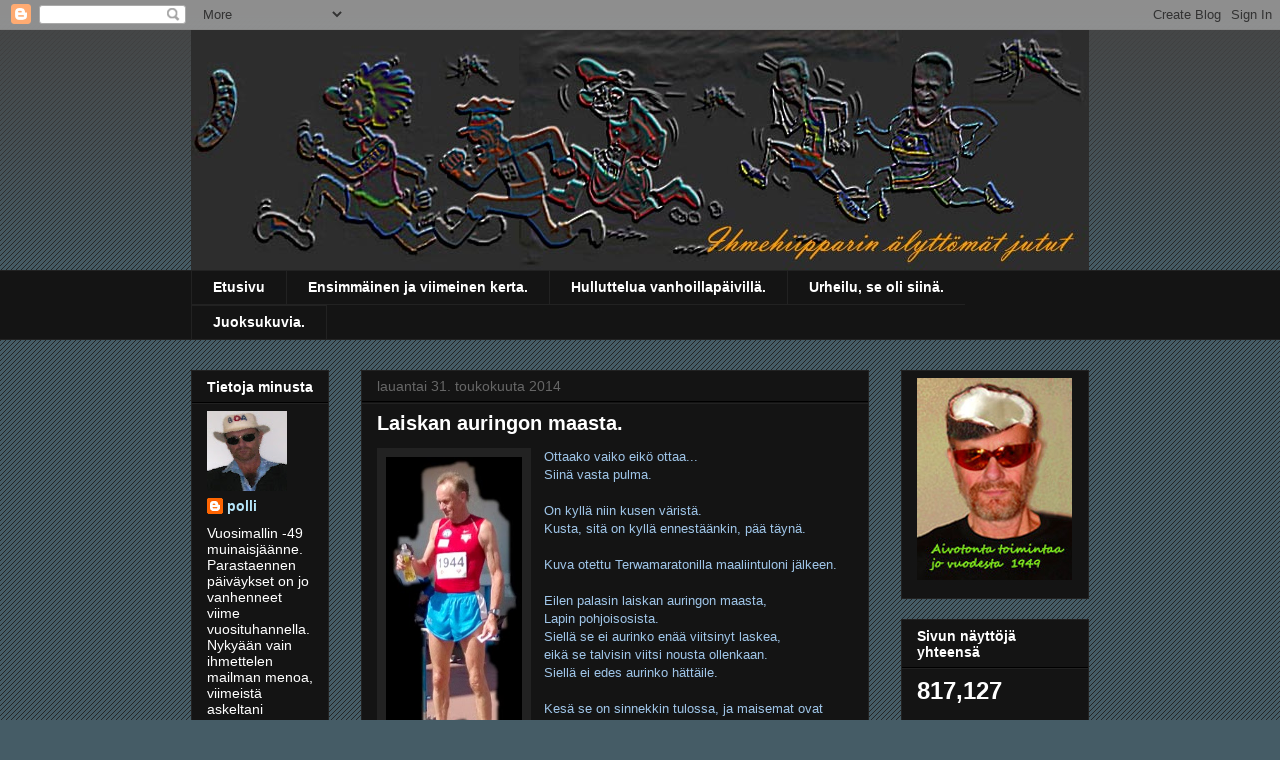

--- FILE ---
content_type: text/html; charset=UTF-8
request_url: https://peurao.blogspot.com/2014/05/
body_size: 19892
content:
<!DOCTYPE html>
<html class='v2' dir='ltr' lang='fi'>
<head>
<link href='https://www.blogger.com/static/v1/widgets/335934321-css_bundle_v2.css' rel='stylesheet' type='text/css'/>
<meta content='width=1100' name='viewport'/>
<meta content='text/html; charset=UTF-8' http-equiv='Content-Type'/>
<meta content='blogger' name='generator'/>
<link href='https://peurao.blogspot.com/favicon.ico' rel='icon' type='image/x-icon'/>
<link href='http://peurao.blogspot.com/2014/05/' rel='canonical'/>
<link rel="alternate" type="application/atom+xml" title="Ihmehiipparin omituiset jutut - Atom" href="https://peurao.blogspot.com/feeds/posts/default" />
<link rel="alternate" type="application/rss+xml" title="Ihmehiipparin omituiset jutut - RSS" href="https://peurao.blogspot.com/feeds/posts/default?alt=rss" />
<link rel="service.post" type="application/atom+xml" title="Ihmehiipparin omituiset jutut - Atom" href="https://www.blogger.com/feeds/2714607960437925469/posts/default" />
<!--Can't find substitution for tag [blog.ieCssRetrofitLinks]-->
<meta content='http://peurao.blogspot.com/2014/05/' property='og:url'/>
<meta content='Ihmehiipparin omituiset jutut' property='og:title'/>
<meta content='' property='og:description'/>
<title>Ihmehiipparin omituiset jutut: toukokuuta 2014</title>
<style id='page-skin-1' type='text/css'><!--
/*
-----------------------------------------------
Blogger Template Style
Name:     Awesome Inc.
Designer: Tina Chen
URL:      tinachen.org
----------------------------------------------- */
/* Content
----------------------------------------------- */
body {
font: normal normal 13px Arial, Tahoma, Helvetica, FreeSans, sans-serif;
color: #ffffff;
background: #455c66 url(//www.blogblog.com/1kt/awesomeinc/body_background_dark.png) repeat scroll top left;
}
html body .content-outer {
min-width: 0;
max-width: 100%;
width: 100%;
}
a:link {
text-decoration: none;
color: #b5e5fa;
}
a:visited {
text-decoration: none;
color: #dd9595;
}
a:hover {
text-decoration: underline;
color: #cccccc;
}
.body-fauxcolumn-outer .cap-top {
position: absolute;
z-index: 1;
height: 276px;
width: 100%;
background: transparent url(//www.blogblog.com/1kt/awesomeinc/body_gradient_dark.png) repeat-x scroll top left;
_background-image: none;
}
/* Columns
----------------------------------------------- */
.content-inner {
padding: 0;
}
.header-inner .section {
margin: 0 16px;
}
.tabs-inner .section {
margin: 0 16px;
}
.main-inner {
padding-top: 30px;
}
.main-inner .column-center-inner,
.main-inner .column-left-inner,
.main-inner .column-right-inner {
padding: 0 5px;
}
*+html body .main-inner .column-center-inner {
margin-top: -30px;
}
#layout .main-inner .column-center-inner {
margin-top: 0;
}
/* Header
----------------------------------------------- */
.header-outer {
margin: 0 0 0 0;
background: transparent none repeat scroll 0 0;
}
.Header h1 {
font: normal bold 40px Arial, Tahoma, Helvetica, FreeSans, sans-serif;
color: #ffffff;
text-shadow: 0 0 -1px #000000;
}
.Header h1 a {
color: #ffffff;
}
.Header .description {
font: normal normal 14px Arial, Tahoma, Helvetica, FreeSans, sans-serif;
color: #ffffff;
}
.header-inner .Header .titlewrapper,
.header-inner .Header .descriptionwrapper {
padding-left: 0;
padding-right: 0;
margin-bottom: 0;
}
.header-inner .Header .titlewrapper {
padding-top: 22px;
}
/* Tabs
----------------------------------------------- */
.tabs-outer {
overflow: hidden;
position: relative;
background: #141414 none repeat scroll 0 0;
}
#layout .tabs-outer {
overflow: visible;
}
.tabs-cap-top, .tabs-cap-bottom {
position: absolute;
width: 100%;
border-top: 1px solid #222222;
}
.tabs-cap-bottom {
bottom: 0;
}
.tabs-inner .widget li a {
display: inline-block;
margin: 0;
padding: .6em 1.5em;
font: normal bold 14px Arial, Tahoma, Helvetica, FreeSans, sans-serif;
color: #ffffff;
border-top: 1px solid #222222;
border-bottom: 1px solid #222222;
border-left: 1px solid #222222;
height: 16px;
line-height: 16px;
}
.tabs-inner .widget li:last-child a {
border-right: 1px solid #222222;
}
.tabs-inner .widget li.selected a, .tabs-inner .widget li a:hover {
background: #444444 none repeat-x scroll 0 -100px;
color: #ffffff;
}
/* Headings
----------------------------------------------- */
h2 {
font: normal bold 14px Arial, Tahoma, Helvetica, FreeSans, sans-serif;
color: #ffffff;
}
/* Widgets
----------------------------------------------- */
.main-inner .section {
margin: 0 27px;
padding: 0;
}
.main-inner .column-left-outer,
.main-inner .column-right-outer {
margin-top: 0;
}
#layout .main-inner .column-left-outer,
#layout .main-inner .column-right-outer {
margin-top: 0;
}
.main-inner .column-left-inner,
.main-inner .column-right-inner {
background: transparent none repeat 0 0;
-moz-box-shadow: 0 0 0 rgba(0, 0, 0, .2);
-webkit-box-shadow: 0 0 0 rgba(0, 0, 0, .2);
-goog-ms-box-shadow: 0 0 0 rgba(0, 0, 0, .2);
box-shadow: 0 0 0 rgba(0, 0, 0, .2);
-moz-border-radius: 0;
-webkit-border-radius: 0;
-goog-ms-border-radius: 0;
border-radius: 0;
}
#layout .main-inner .column-left-inner,
#layout .main-inner .column-right-inner {
margin-top: 0;
}
.sidebar .widget {
font: normal normal 14px Arial, Tahoma, Helvetica, FreeSans, sans-serif;
color: #ffffff;
}
.sidebar .widget a:link {
color: #b5e5fa;
}
.sidebar .widget a:visited {
color: #dd9595;
}
.sidebar .widget a:hover {
color: #cccccc;
}
.sidebar .widget h2 {
text-shadow: 0 0 -1px #000000;
}
.main-inner .widget {
background-color: #141414;
border: 1px solid #222222;
padding: 0 15px 15px;
margin: 20px -16px;
-moz-box-shadow: 0 0 0 rgba(0, 0, 0, .2);
-webkit-box-shadow: 0 0 0 rgba(0, 0, 0, .2);
-goog-ms-box-shadow: 0 0 0 rgba(0, 0, 0, .2);
box-shadow: 0 0 0 rgba(0, 0, 0, .2);
-moz-border-radius: 0;
-webkit-border-radius: 0;
-goog-ms-border-radius: 0;
border-radius: 0;
}
.main-inner .widget h2 {
margin: 0 -15px;
padding: .6em 15px .5em;
border-bottom: 1px solid #000000;
}
.footer-inner .widget h2 {
padding: 0 0 .4em;
border-bottom: 1px solid #000000;
}
.main-inner .widget h2 + div, .footer-inner .widget h2 + div {
border-top: 1px solid #222222;
padding-top: 8px;
}
.main-inner .widget .widget-content {
margin: 0 -15px;
padding: 7px 15px 0;
}
.main-inner .widget ul, .main-inner .widget #ArchiveList ul.flat {
margin: -8px -15px 0;
padding: 0;
list-style: none;
}
.main-inner .widget #ArchiveList {
margin: -8px 0 0;
}
.main-inner .widget ul li, .main-inner .widget #ArchiveList ul.flat li {
padding: .5em 15px;
text-indent: 0;
color: #666666;
border-top: 1px solid #222222;
border-bottom: 1px solid #000000;
}
.main-inner .widget #ArchiveList ul li {
padding-top: .25em;
padding-bottom: .25em;
}
.main-inner .widget ul li:first-child, .main-inner .widget #ArchiveList ul.flat li:first-child {
border-top: none;
}
.main-inner .widget ul li:last-child, .main-inner .widget #ArchiveList ul.flat li:last-child {
border-bottom: none;
}
.post-body {
position: relative;
}
.main-inner .widget .post-body ul {
padding: 0 2.5em;
margin: .5em 0;
list-style: disc;
}
.main-inner .widget .post-body ul li {
padding: 0.25em 0;
margin-bottom: .25em;
color: #ffffff;
border: none;
}
.footer-inner .widget ul {
padding: 0;
list-style: none;
}
.widget .zippy {
color: #666666;
}
/* Posts
----------------------------------------------- */
body .main-inner .Blog {
padding: 0;
margin-bottom: 1em;
background-color: transparent;
border: none;
-moz-box-shadow: 0 0 0 rgba(0, 0, 0, 0);
-webkit-box-shadow: 0 0 0 rgba(0, 0, 0, 0);
-goog-ms-box-shadow: 0 0 0 rgba(0, 0, 0, 0);
box-shadow: 0 0 0 rgba(0, 0, 0, 0);
}
.main-inner .section:last-child .Blog:last-child {
padding: 0;
margin-bottom: 1em;
}
.main-inner .widget h2.date-header {
margin: 0 -15px 1px;
padding: 0 0 0 0;
font: normal normal 14px Arial, Tahoma, Helvetica, FreeSans, sans-serif;
color: #666666;
background: transparent none no-repeat scroll top left;
border-top: 0 solid #222222;
border-bottom: 1px solid #000000;
-moz-border-radius-topleft: 0;
-moz-border-radius-topright: 0;
-webkit-border-top-left-radius: 0;
-webkit-border-top-right-radius: 0;
border-top-left-radius: 0;
border-top-right-radius: 0;
position: static;
bottom: 100%;
right: 15px;
text-shadow: 0 0 -1px #000000;
}
.main-inner .widget h2.date-header span {
font: normal normal 14px Arial, Tahoma, Helvetica, FreeSans, sans-serif;
display: block;
padding: .5em 15px;
border-left: 0 solid #222222;
border-right: 0 solid #222222;
}
.date-outer {
position: relative;
margin: 30px 0 20px;
padding: 0 15px;
background-color: #141414;
border: 1px solid #222222;
-moz-box-shadow: 0 0 0 rgba(0, 0, 0, .2);
-webkit-box-shadow: 0 0 0 rgba(0, 0, 0, .2);
-goog-ms-box-shadow: 0 0 0 rgba(0, 0, 0, .2);
box-shadow: 0 0 0 rgba(0, 0, 0, .2);
-moz-border-radius: 0;
-webkit-border-radius: 0;
-goog-ms-border-radius: 0;
border-radius: 0;
}
.date-outer:first-child {
margin-top: 0;
}
.date-outer:last-child {
margin-bottom: 20px;
-moz-border-radius-bottomleft: 0;
-moz-border-radius-bottomright: 0;
-webkit-border-bottom-left-radius: 0;
-webkit-border-bottom-right-radius: 0;
-goog-ms-border-bottom-left-radius: 0;
-goog-ms-border-bottom-right-radius: 0;
border-bottom-left-radius: 0;
border-bottom-right-radius: 0;
}
.date-posts {
margin: 0 -15px;
padding: 0 15px;
clear: both;
}
.post-outer, .inline-ad {
border-top: 1px solid #222222;
margin: 0 -15px;
padding: 15px 15px;
}
.post-outer {
padding-bottom: 10px;
}
.post-outer:first-child {
padding-top: 0;
border-top: none;
}
.post-outer:last-child, .inline-ad:last-child {
border-bottom: none;
}
.post-body {
position: relative;
}
.post-body img {
padding: 8px;
background: #222222;
border: 1px solid transparent;
-moz-box-shadow: 0 0 0 rgba(0, 0, 0, .2);
-webkit-box-shadow: 0 0 0 rgba(0, 0, 0, .2);
box-shadow: 0 0 0 rgba(0, 0, 0, .2);
-moz-border-radius: 0;
-webkit-border-radius: 0;
border-radius: 0;
}
h3.post-title, h4 {
font: normal bold 20px Arial, Tahoma, Helvetica, FreeSans, sans-serif;
color: #ffffff;
}
h3.post-title a {
font: normal bold 20px Arial, Tahoma, Helvetica, FreeSans, sans-serif;
color: #ffffff;
}
h3.post-title a:hover {
color: #cccccc;
text-decoration: underline;
}
.post-header {
margin: 0 0 1em;
}
.post-body {
line-height: 1.4;
}
.post-outer h2 {
color: #ffffff;
}
.post-footer {
margin: 1.5em 0 0;
}
#blog-pager {
padding: 15px;
font-size: 120%;
background-color: #141414;
border: 1px solid #222222;
-moz-box-shadow: 0 0 0 rgba(0, 0, 0, .2);
-webkit-box-shadow: 0 0 0 rgba(0, 0, 0, .2);
-goog-ms-box-shadow: 0 0 0 rgba(0, 0, 0, .2);
box-shadow: 0 0 0 rgba(0, 0, 0, .2);
-moz-border-radius: 0;
-webkit-border-radius: 0;
-goog-ms-border-radius: 0;
border-radius: 0;
-moz-border-radius-topleft: 0;
-moz-border-radius-topright: 0;
-webkit-border-top-left-radius: 0;
-webkit-border-top-right-radius: 0;
-goog-ms-border-top-left-radius: 0;
-goog-ms-border-top-right-radius: 0;
border-top-left-radius: 0;
border-top-right-radius-topright: 0;
margin-top: 1em;
}
.blog-feeds, .post-feeds {
margin: 1em 0;
text-align: center;
color: #ffffff;
}
.blog-feeds a, .post-feeds a {
color: #b5e5fa;
}
.blog-feeds a:visited, .post-feeds a:visited {
color: #dd9595;
}
.blog-feeds a:hover, .post-feeds a:hover {
color: #cccccc;
}
.post-outer .comments {
margin-top: 2em;
}
/* Comments
----------------------------------------------- */
.comments .comments-content .icon.blog-author {
background-repeat: no-repeat;
background-image: url([data-uri]);
}
.comments .comments-content .loadmore a {
border-top: 1px solid #222222;
border-bottom: 1px solid #222222;
}
.comments .continue {
border-top: 2px solid #222222;
}
/* Footer
----------------------------------------------- */
.footer-outer {
margin: -0 0 -1px;
padding: 0 0 0;
color: #ffffff;
overflow: hidden;
}
.footer-fauxborder-left {
border-top: 1px solid #222222;
background: #141414 none repeat scroll 0 0;
-moz-box-shadow: 0 0 0 rgba(0, 0, 0, .2);
-webkit-box-shadow: 0 0 0 rgba(0, 0, 0, .2);
-goog-ms-box-shadow: 0 0 0 rgba(0, 0, 0, .2);
box-shadow: 0 0 0 rgba(0, 0, 0, .2);
margin: 0 -0;
}
/* Mobile
----------------------------------------------- */
body.mobile {
background-size: auto;
}
.mobile .body-fauxcolumn-outer {
background: transparent none repeat scroll top left;
}
*+html body.mobile .main-inner .column-center-inner {
margin-top: 0;
}
.mobile .main-inner .widget {
padding: 0 0 15px;
}
.mobile .main-inner .widget h2 + div,
.mobile .footer-inner .widget h2 + div {
border-top: none;
padding-top: 0;
}
.mobile .footer-inner .widget h2 {
padding: 0.5em 0;
border-bottom: none;
}
.mobile .main-inner .widget .widget-content {
margin: 0;
padding: 7px 0 0;
}
.mobile .main-inner .widget ul,
.mobile .main-inner .widget #ArchiveList ul.flat {
margin: 0 -15px 0;
}
.mobile .main-inner .widget h2.date-header {
right: 0;
}
.mobile .date-header span {
padding: 0.4em 0;
}
.mobile .date-outer:first-child {
margin-bottom: 0;
border: 1px solid #222222;
-moz-border-radius-topleft: 0;
-moz-border-radius-topright: 0;
-webkit-border-top-left-radius: 0;
-webkit-border-top-right-radius: 0;
-goog-ms-border-top-left-radius: 0;
-goog-ms-border-top-right-radius: 0;
border-top-left-radius: 0;
border-top-right-radius: 0;
}
.mobile .date-outer {
border-color: #222222;
border-width: 0 1px 1px;
}
.mobile .date-outer:last-child {
margin-bottom: 0;
}
.mobile .main-inner {
padding: 0;
}
.mobile .header-inner .section {
margin: 0;
}
.mobile .post-outer, .mobile .inline-ad {
padding: 5px 0;
}
.mobile .tabs-inner .section {
margin: 0 10px;
}
.mobile .main-inner .widget h2 {
margin: 0;
padding: 0;
}
.mobile .main-inner .widget h2.date-header span {
padding: 0;
}
.mobile .main-inner .widget .widget-content {
margin: 0;
padding: 7px 0 0;
}
.mobile #blog-pager {
border: 1px solid transparent;
background: #141414 none repeat scroll 0 0;
}
.mobile .main-inner .column-left-inner,
.mobile .main-inner .column-right-inner {
background: transparent none repeat 0 0;
-moz-box-shadow: none;
-webkit-box-shadow: none;
-goog-ms-box-shadow: none;
box-shadow: none;
}
.mobile .date-posts {
margin: 0;
padding: 0;
}
.mobile .footer-fauxborder-left {
margin: 0;
border-top: inherit;
}
.mobile .main-inner .section:last-child .Blog:last-child {
margin-bottom: 0;
}
.mobile-index-contents {
color: #ffffff;
}
.mobile .mobile-link-button {
background: #b5e5fa none repeat scroll 0 0;
}
.mobile-link-button a:link, .mobile-link-button a:visited {
color: #ffffff;
}
.mobile .tabs-inner .PageList .widget-content {
background: transparent;
border-top: 1px solid;
border-color: #222222;
color: #ffffff;
}
.mobile .tabs-inner .PageList .widget-content .pagelist-arrow {
border-left: 1px solid #222222;
}

--></style>
<style id='template-skin-1' type='text/css'><!--
body {
min-width: 930px;
}
.content-outer, .content-fauxcolumn-outer, .region-inner {
min-width: 930px;
max-width: 930px;
_width: 930px;
}
.main-inner .columns {
padding-left: 170px;
padding-right: 220px;
}
.main-inner .fauxcolumn-center-outer {
left: 170px;
right: 220px;
/* IE6 does not respect left and right together */
_width: expression(this.parentNode.offsetWidth -
parseInt("170px") -
parseInt("220px") + 'px');
}
.main-inner .fauxcolumn-left-outer {
width: 170px;
}
.main-inner .fauxcolumn-right-outer {
width: 220px;
}
.main-inner .column-left-outer {
width: 170px;
right: 100%;
margin-left: -170px;
}
.main-inner .column-right-outer {
width: 220px;
margin-right: -220px;
}
#layout {
min-width: 0;
}
#layout .content-outer {
min-width: 0;
width: 800px;
}
#layout .region-inner {
min-width: 0;
width: auto;
}
body#layout div.add_widget {
padding: 8px;
}
body#layout div.add_widget a {
margin-left: 32px;
}
--></style>
<link href='https://www.blogger.com/dyn-css/authorization.css?targetBlogID=2714607960437925469&amp;zx=931e517a-1b52-4c92-a5fa-145a05c45284' media='none' onload='if(media!=&#39;all&#39;)media=&#39;all&#39;' rel='stylesheet'/><noscript><link href='https://www.blogger.com/dyn-css/authorization.css?targetBlogID=2714607960437925469&amp;zx=931e517a-1b52-4c92-a5fa-145a05c45284' rel='stylesheet'/></noscript>
<meta name='google-adsense-platform-account' content='ca-host-pub-1556223355139109'/>
<meta name='google-adsense-platform-domain' content='blogspot.com'/>

</head>
<body class='loading variant-dark'>
<div class='navbar section' id='navbar' name='Navigointipalkki'><div class='widget Navbar' data-version='1' id='Navbar1'><script type="text/javascript">
    function setAttributeOnload(object, attribute, val) {
      if(window.addEventListener) {
        window.addEventListener('load',
          function(){ object[attribute] = val; }, false);
      } else {
        window.attachEvent('onload', function(){ object[attribute] = val; });
      }
    }
  </script>
<div id="navbar-iframe-container"></div>
<script type="text/javascript" src="https://apis.google.com/js/platform.js"></script>
<script type="text/javascript">
      gapi.load("gapi.iframes:gapi.iframes.style.bubble", function() {
        if (gapi.iframes && gapi.iframes.getContext) {
          gapi.iframes.getContext().openChild({
              url: 'https://www.blogger.com/navbar/2714607960437925469?origin\x3dhttps://peurao.blogspot.com',
              where: document.getElementById("navbar-iframe-container"),
              id: "navbar-iframe"
          });
        }
      });
    </script><script type="text/javascript">
(function() {
var script = document.createElement('script');
script.type = 'text/javascript';
script.src = '//pagead2.googlesyndication.com/pagead/js/google_top_exp.js';
var head = document.getElementsByTagName('head')[0];
if (head) {
head.appendChild(script);
}})();
</script>
</div></div>
<div class='body-fauxcolumns'>
<div class='fauxcolumn-outer body-fauxcolumn-outer'>
<div class='cap-top'>
<div class='cap-left'></div>
<div class='cap-right'></div>
</div>
<div class='fauxborder-left'>
<div class='fauxborder-right'></div>
<div class='fauxcolumn-inner'>
</div>
</div>
<div class='cap-bottom'>
<div class='cap-left'></div>
<div class='cap-right'></div>
</div>
</div>
</div>
<div class='content'>
<div class='content-fauxcolumns'>
<div class='fauxcolumn-outer content-fauxcolumn-outer'>
<div class='cap-top'>
<div class='cap-left'></div>
<div class='cap-right'></div>
</div>
<div class='fauxborder-left'>
<div class='fauxborder-right'></div>
<div class='fauxcolumn-inner'>
</div>
</div>
<div class='cap-bottom'>
<div class='cap-left'></div>
<div class='cap-right'></div>
</div>
</div>
</div>
<div class='content-outer'>
<div class='content-cap-top cap-top'>
<div class='cap-left'></div>
<div class='cap-right'></div>
</div>
<div class='fauxborder-left content-fauxborder-left'>
<div class='fauxborder-right content-fauxborder-right'></div>
<div class='content-inner'>
<header>
<div class='header-outer'>
<div class='header-cap-top cap-top'>
<div class='cap-left'></div>
<div class='cap-right'></div>
</div>
<div class='fauxborder-left header-fauxborder-left'>
<div class='fauxborder-right header-fauxborder-right'></div>
<div class='region-inner header-inner'>
<div class='header section' id='header' name='Otsikko'><div class='widget Header' data-version='1' id='Header1'>
<div id='header-inner'>
<a href='https://peurao.blogspot.com/' style='display: block'>
<img alt='Ihmehiipparin omituiset jutut' height='240px; ' id='Header1_headerimg' src='https://blogger.googleusercontent.com/img/b/R29vZ2xl/AVvXsEhyRkcp9wwsonv2bOeNpfCUH4nqvf3c8TqlxwXRFO74LejmXbURXgGawuFcbw-naYwlPBRlVh3jVBkEDwHdRYlzE0gTrayaFD12UR8oX5LuYEB89rN6PJlGpCMxUdYw3e3DYyandR4JPAo/s1600/hiippari.jpg' style='display: block' width='900px; '/>
</a>
</div>
</div></div>
</div>
</div>
<div class='header-cap-bottom cap-bottom'>
<div class='cap-left'></div>
<div class='cap-right'></div>
</div>
</div>
</header>
<div class='tabs-outer'>
<div class='tabs-cap-top cap-top'>
<div class='cap-left'></div>
<div class='cap-right'></div>
</div>
<div class='fauxborder-left tabs-fauxborder-left'>
<div class='fauxborder-right tabs-fauxborder-right'></div>
<div class='region-inner tabs-inner'>
<div class='tabs section' id='crosscol' name='Kaikki sarakkeet'><div class='widget PageList' data-version='1' id='PageList1'>
<h2>Sivut</h2>
<div class='widget-content'>
<ul>
<li>
<a href='http://peurao.blogspot.com/'>Etusivu</a>
</li>
<li>
<a href='http://peurao.blogspot.com/p/ensimmainen-ja-viimeinen-kerta.html'>Ensimmäinen ja viimeinen kerta.</a>
</li>
<li>
<a href='http://peurao.blogspot.com/p/hulluttelua-vanhoillapaivilla.html'>Hulluttelua vanhoillapäivillä.</a>
</li>
<li>
<a href='https://peurao.blogspot.com/p/urheilu-se-oli-siina.html'>Urheilu, se oli siinä.</a>
</li>
<li>
<a href='https://peurao.blogspot.com/p/juoksukuvia.html'>Juoksukuvia.</a>
</li>
</ul>
<div class='clear'></div>
</div>
</div></div>
<div class='tabs no-items section' id='crosscol-overflow' name='Cross-Column 2'></div>
</div>
</div>
<div class='tabs-cap-bottom cap-bottom'>
<div class='cap-left'></div>
<div class='cap-right'></div>
</div>
</div>
<div class='main-outer'>
<div class='main-cap-top cap-top'>
<div class='cap-left'></div>
<div class='cap-right'></div>
</div>
<div class='fauxborder-left main-fauxborder-left'>
<div class='fauxborder-right main-fauxborder-right'></div>
<div class='region-inner main-inner'>
<div class='columns fauxcolumns'>
<div class='fauxcolumn-outer fauxcolumn-center-outer'>
<div class='cap-top'>
<div class='cap-left'></div>
<div class='cap-right'></div>
</div>
<div class='fauxborder-left'>
<div class='fauxborder-right'></div>
<div class='fauxcolumn-inner'>
</div>
</div>
<div class='cap-bottom'>
<div class='cap-left'></div>
<div class='cap-right'></div>
</div>
</div>
<div class='fauxcolumn-outer fauxcolumn-left-outer'>
<div class='cap-top'>
<div class='cap-left'></div>
<div class='cap-right'></div>
</div>
<div class='fauxborder-left'>
<div class='fauxborder-right'></div>
<div class='fauxcolumn-inner'>
</div>
</div>
<div class='cap-bottom'>
<div class='cap-left'></div>
<div class='cap-right'></div>
</div>
</div>
<div class='fauxcolumn-outer fauxcolumn-right-outer'>
<div class='cap-top'>
<div class='cap-left'></div>
<div class='cap-right'></div>
</div>
<div class='fauxborder-left'>
<div class='fauxborder-right'></div>
<div class='fauxcolumn-inner'>
</div>
</div>
<div class='cap-bottom'>
<div class='cap-left'></div>
<div class='cap-right'></div>
</div>
</div>
<!-- corrects IE6 width calculation -->
<div class='columns-inner'>
<div class='column-center-outer'>
<div class='column-center-inner'>
<div class='main section' id='main' name='Ensisijainen'><div class='widget Blog' data-version='1' id='Blog1'>
<div class='blog-posts hfeed'>

          <div class="date-outer">
        
<h2 class='date-header'><span>lauantai 31. toukokuuta 2014</span></h2>

          <div class="date-posts">
        
<div class='post-outer'>
<div class='post hentry uncustomized-post-template' itemprop='blogPost' itemscope='itemscope' itemtype='http://schema.org/BlogPosting'>
<meta content='https://blogger.googleusercontent.com/img/b/R29vZ2xl/AVvXsEiEERq-X9vk6_k5XyXHWRDklKRoB1Qu9t_GZ1crp_v7Fzyvq23FEIZWoL9xtbh3Io3jwOUatC2FNrta_dx-q-4ieUNjPBdYVP17PKVf7PxYTay9i8c6qhvvowighTepLkY3lqo-D2MQgsU/s1600/ottaakko.jpg' itemprop='image_url'/>
<meta content='2714607960437925469' itemprop='blogId'/>
<meta content='3009087237891984868' itemprop='postId'/>
<a name='3009087237891984868'></a>
<h3 class='post-title entry-title' itemprop='name'>
<a href='https://peurao.blogspot.com/2014/05/laiskan-auringon-maasta.html'>Laiskan auringon maasta.</a>
</h3>
<div class='post-header'>
<div class='post-header-line-1'></div>
</div>
<div class='post-body entry-content' id='post-body-3009087237891984868' itemprop='description articleBody'>
<div class="separator" style="clear: both; text-align: center;">
<a href="https://blogger.googleusercontent.com/img/b/R29vZ2xl/AVvXsEiEERq-X9vk6_k5XyXHWRDklKRoB1Qu9t_GZ1crp_v7Fzyvq23FEIZWoL9xtbh3Io3jwOUatC2FNrta_dx-q-4ieUNjPBdYVP17PKVf7PxYTay9i8c6qhvvowighTepLkY3lqo-D2MQgsU/s1600/ottaakko.jpg" imageanchor="1" style="clear: left; float: left; margin-bottom: 1em; margin-right: 1em;"><img border="0" height="320" src="https://blogger.googleusercontent.com/img/b/R29vZ2xl/AVvXsEiEERq-X9vk6_k5XyXHWRDklKRoB1Qu9t_GZ1crp_v7Fzyvq23FEIZWoL9xtbh3Io3jwOUatC2FNrta_dx-q-4ieUNjPBdYVP17PKVf7PxYTay9i8c6qhvvowighTepLkY3lqo-D2MQgsU/s1600/ottaakko.jpg" width="136" /></a></div>
<span style="color: #9fc5e8;">Ottaako vaiko eikö ottaa...</span><br />
<span style="color: #9fc5e8;">Siinä vasta pulma.</span><br />
<span style="color: #9fc5e8;"><br /></span>
<span style="color: #9fc5e8;">On kyllä niin kusen väristä.</span><br />
<span style="color: #9fc5e8;">Kusta, sitä on kyllä ennestäänkin, pää täynä.</span><br />
<span style="color: #9fc5e8;"><br /></span>
<span style="color: #9fc5e8;">Kuva otettu Terwamaratonilla maaliintuloni jälkeen.</span><br />
<span style="color: #9fc5e8;"><br /></span>
<span style="color: #9fc5e8;">Eilen palasin laiskan auringon maasta,</span><br />
<span style="color: #9fc5e8;">Lapin pohjoisosista.</span><br />
<span style="color: #9fc5e8;">Siellä se ei aurinko enää viitsinyt laskea,</span><br />
<span style="color: #9fc5e8;">eikä se talvisin viitsi nousta ollenkaan.</span><br />
<span style="color: #9fc5e8;">Siellä ei edes aurinko hättäile.</span><br />
<span style="color: #9fc5e8;"><br /></span>
<span style="color: #9fc5e8;">Kesä se on sinnekkin tulossa, ja maisemat ovat kauniita kesät talvet.</span><br />
<span style="color: #9fc5e8;"><br /></span>
<span style="color: #9fc5e8;">Muutama kuva reissulta.</span><br />
<div class="separator" style="clear: both; text-align: center;">
<a href="https://blogger.googleusercontent.com/img/b/R29vZ2xl/AVvXsEhYLjsVrI5F69m2-NWR0O1pemZkVyv2GfZB4l17qlK2Z_1H-zND0Bp7-Xk2QcnG5-WK-wELqTIZ4iH5AU-9KY3TUtFoXN40YBr7Vy-oILACEy_1Xz9T_mB8-lfQgaazbBZJe3CEY6ayARk/s1600/vene.jpg" imageanchor="1" style="margin-left: 1em; margin-right: 1em;"><span style="color: #9fc5e8;"><img border="0" src="https://blogger.googleusercontent.com/img/b/R29vZ2xl/AVvXsEhYLjsVrI5F69m2-NWR0O1pemZkVyv2GfZB4l17qlK2Z_1H-zND0Bp7-Xk2QcnG5-WK-wELqTIZ4iH5AU-9KY3TUtFoXN40YBr7Vy-oILACEy_1Xz9T_mB8-lfQgaazbBZJe3CEY6ayARk/s1600/vene.jpg" /></span></a></div>
<span style="color: #9fc5e8;">&nbsp; &nbsp; &nbsp;Paikoin jo venekelit.</span><br />
<span style="color: #9fc5e8;"><br /></span>
<br />
<div class="separator" style="clear: both; text-align: center;">
<a href="https://blogger.googleusercontent.com/img/b/R29vZ2xl/AVvXsEhLSqTdswKotso17fMhKkiPoVnNrv-IIM2bs6N34URbLnogOQnd5s8ovOERKHTfvRFFLL-bcE20MiKWwFy5LezGE59jdTjJ_9rFNkB6oizafy9EiEwLvZQAE-Gnn-fBNpjBR3O_rgNrCCU/s1600/hapeillen.jpg" imageanchor="1" style="margin-left: 1em; margin-right: 1em;"><span style="color: #9fc5e8;"><img border="0" src="https://blogger.googleusercontent.com/img/b/R29vZ2xl/AVvXsEhLSqTdswKotso17fMhKkiPoVnNrv-IIM2bs6N34URbLnogOQnd5s8ovOERKHTfvRFFLL-bcE20MiKWwFy5LezGE59jdTjJ_9rFNkB6oizafy9EiEwLvZQAE-Gnn-fBNpjBR3O_rgNrCCU/s1600/hapeillen.jpg" /></span></a></div>
<span style="color: #9fc5e8;">&nbsp; &nbsp; &nbsp;Kun häpeillen, piiloutuu lumi ja jää kiven taka.</span><br />
<span style="color: #9fc5e8;"><br /></span>
<br />
<div class="separator" style="clear: both; text-align: center;">
<a href="https://blogger.googleusercontent.com/img/b/R29vZ2xl/AVvXsEiEgitlRKB2-ZE0ixKfh4PUZh5zEJW54Hdax_w2LgA4NNzZU97egwGS041bpQsu6VUFUhPHkdXemOuXTS_zr8C2Q47lo1OlaBRf9yFOpqmsZ8P4gFogRbtBsqhAA11Gm_vW6injI9Fp2GA/s1600/tietunturi.jpg" imageanchor="1" style="margin-left: 1em; margin-right: 1em;"><span style="color: #9fc5e8;"><img border="0" src="https://blogger.googleusercontent.com/img/b/R29vZ2xl/AVvXsEiEgitlRKB2-ZE0ixKfh4PUZh5zEJW54Hdax_w2LgA4NNzZU97egwGS041bpQsu6VUFUhPHkdXemOuXTS_zr8C2Q47lo1OlaBRf9yFOpqmsZ8P4gFogRbtBsqhAA11Gm_vW6injI9Fp2GA/s1600/tietunturi.jpg" /></span></a></div>
<span style="color: #9fc5e8;">&nbsp; &nbsp; &nbsp;Lehti puuttu vielä puista, mutta onhan vielä luntakin tunturissa.</span><br />
<span style="color: #9fc5e8;"><br /></span>
<br />
<div class="separator" style="clear: both; text-align: center;">
<a href="https://blogger.googleusercontent.com/img/b/R29vZ2xl/AVvXsEjepzVE440aWp9YtvIJjV6u9xUm-a5qx6daB6FSbC7iFwJEfGlv3XsSxh-rhp1Knc6oz-VlUsMBZcSI-gU6J818oVAhBaMhRHiXqdj4YebhhPRhejzpiwnDWDJgWbWY3G6Of_DiTl-Hfgk/s1600/utsjsilta.jpg" imageanchor="1" style="margin-left: 1em; margin-right: 1em;"><span style="color: #9fc5e8;"><img border="0" src="https://blogger.googleusercontent.com/img/b/R29vZ2xl/AVvXsEjepzVE440aWp9YtvIJjV6u9xUm-a5qx6daB6FSbC7iFwJEfGlv3XsSxh-rhp1Knc6oz-VlUsMBZcSI-gU6J818oVAhBaMhRHiXqdj4YebhhPRhejzpiwnDWDJgWbWY3G6Of_DiTl-Hfgk/s1600/utsjsilta.jpg" /></span></a></div>
<span style="color: #9fc5e8;">&nbsp; &nbsp; &nbsp;Tenojoen ylittävä silta Utsjoella, takana näkyy rikas naapurimme Norja.</span><br />
<span style="color: #9fc5e8;"><br /></span>
<br />
<div class="separator" style="clear: both; text-align: center;">
<a href="https://blogger.googleusercontent.com/img/b/R29vZ2xl/AVvXsEicSk3sUjlaLvWCNFayKcGbjlwcZCH69aT1kaQBS1HWft7CImW9SCt7HKa6-CGIaFQRTZN9pssK8V8R521gHUdYieDOSHp3E2i2jADz4gHVorM3b3ezppgSTVk01HwUNwtFLfU7rAixrEk/s1600/koskimie.jpg" imageanchor="1" style="margin-left: 1em; margin-right: 1em;"><span style="color: #9fc5e8;"><img border="0" src="https://blogger.googleusercontent.com/img/b/R29vZ2xl/AVvXsEicSk3sUjlaLvWCNFayKcGbjlwcZCH69aT1kaQBS1HWft7CImW9SCt7HKa6-CGIaFQRTZN9pssK8V8R521gHUdYieDOSHp3E2i2jADz4gHVorM3b3ezppgSTVk01HwUNwtFLfU7rAixrEk/s1600/koskimie.jpg" /></span></a></div>
<span style="color: #9fc5e8;">&nbsp; &nbsp; &nbsp;Ihan mukavan lämmintä katsella virtaavaa vettä.</span>
<div style='clear: both;'></div>
</div>
<div class='post-footer'>
<div class='post-footer-line post-footer-line-1'>
<span class='post-author vcard'>
Lähettänyt
<span class='fn' itemprop='author' itemscope='itemscope' itemtype='http://schema.org/Person'>
<meta content='https://www.blogger.com/profile/16766727551052858840' itemprop='url'/>
<a class='g-profile' href='https://www.blogger.com/profile/16766727551052858840' rel='author' title='author profile'>
<span itemprop='name'>polli</span>
</a>
</span>
</span>
<span class='post-timestamp'>
klo
<meta content='http://peurao.blogspot.com/2014/05/laiskan-auringon-maasta.html' itemprop='url'/>
<a class='timestamp-link' href='https://peurao.blogspot.com/2014/05/laiskan-auringon-maasta.html' rel='bookmark' title='permanent link'><abbr class='published' itemprop='datePublished' title='2014-05-31T13:30:00+03:00'>13.30</abbr></a>
</span>
<span class='post-comment-link'>
<a class='comment-link' href='https://peurao.blogspot.com/2014/05/laiskan-auringon-maasta.html#comment-form' onclick=''>
2 kommenttia:
  </a>
</span>
<span class='post-icons'>
<span class='item-control blog-admin pid-1172827972'>
<a href='https://www.blogger.com/post-edit.g?blogID=2714607960437925469&postID=3009087237891984868&from=pencil' title='Muokkaa tekstiä'>
<img alt='' class='icon-action' height='18' src='https://resources.blogblog.com/img/icon18_edit_allbkg.gif' width='18'/>
</a>
</span>
</span>
<div class='post-share-buttons goog-inline-block'>
<a class='goog-inline-block share-button sb-email' href='https://www.blogger.com/share-post.g?blogID=2714607960437925469&postID=3009087237891984868&target=email' target='_blank' title='Kohteen lähettäminen sähköpostitse'><span class='share-button-link-text'>Kohteen lähettäminen sähköpostitse</span></a><a class='goog-inline-block share-button sb-blog' href='https://www.blogger.com/share-post.g?blogID=2714607960437925469&postID=3009087237891984868&target=blog' onclick='window.open(this.href, "_blank", "height=270,width=475"); return false;' target='_blank' title='Bloggaa tästä!'><span class='share-button-link-text'>Bloggaa tästä!</span></a><a class='goog-inline-block share-button sb-twitter' href='https://www.blogger.com/share-post.g?blogID=2714607960437925469&postID=3009087237891984868&target=twitter' target='_blank' title='Jaa X:ssä'><span class='share-button-link-text'>Jaa X:ssä</span></a><a class='goog-inline-block share-button sb-facebook' href='https://www.blogger.com/share-post.g?blogID=2714607960437925469&postID=3009087237891984868&target=facebook' onclick='window.open(this.href, "_blank", "height=430,width=640"); return false;' target='_blank' title='Jaa Facebookiin'><span class='share-button-link-text'>Jaa Facebookiin</span></a><a class='goog-inline-block share-button sb-pinterest' href='https://www.blogger.com/share-post.g?blogID=2714607960437925469&postID=3009087237891984868&target=pinterest' target='_blank' title='Jaa Pinterestiin'><span class='share-button-link-text'>Jaa Pinterestiin</span></a>
</div>
</div>
<div class='post-footer-line post-footer-line-2'>
<span class='post-labels'>
</span>
</div>
<div class='post-footer-line post-footer-line-3'>
<span class='post-location'>
</span>
</div>
</div>
</div>
</div>

          </div></div>
        

          <div class="date-outer">
        
<h2 class='date-header'><span>torstai 29. toukokuuta 2014</span></h2>

          <div class="date-posts">
        
<div class='post-outer'>
<div class='post hentry uncustomized-post-template' itemprop='blogPost' itemscope='itemscope' itemtype='http://schema.org/BlogPosting'>
<meta content='https://blogger.googleusercontent.com/img/b/R29vZ2xl/AVvXsEis-TH6b_iPq1JAvS5xt-_Rc0POnjrq2xb0DapFlWN1eoITntZWsKCFFOS3jpYkGdi6sK_sIwAtfz20SC0_dEPN66NKGzOwtOzGzJZbEh0kThD_Iozaw9W4VVJRz7MsJ5CZEXEa6iz1n40/s1600/utsjokiteno.jpg' itemprop='image_url'/>
<meta content='2714607960437925469' itemprop='blogId'/>
<meta content='2932914474436435116' itemprop='postId'/>
<a name='2932914474436435116'></a>
<h3 class='post-title entry-title' itemprop='name'>
<a href='https://peurao.blogspot.com/2014/05/ihan-pukkaa-tuurintyngaa.html'>Ihan pukkaa tuurintyngää.</a>
</h3>
<div class='post-header'>
<div class='post-header-line-1'></div>
</div>
<div class='post-body entry-content' id='post-body-2932914474436435116' itemprop='description articleBody'>
<span style="color: #f9cb9c;">Kerrankin oli tuuria säiden suhteen.</span><br />
<span style="color: #f9cb9c;">Täällä Utsjoella oli tänään ihan aurinkoinen ja lämmin sää, ja samanlaista on lupailtu huomiseksikin.</span><br />
<span style="color: #f9cb9c;">Noita matkanmittaushommia on niin paljon mukavampi tehdä lämpimällä ja aurinkoisella säällä.</span><br />
<span style="color: #f9cb9c;">Illalla voi viellä tarkastella laskelmia vaikka Tenojoenvarressa ihan ulkoilmassa.</span><br />
<span style="color: #f9cb9c;"><br /></span>
<div class="separator" style="clear: both; text-align: center;">
<a href="https://blogger.googleusercontent.com/img/b/R29vZ2xl/AVvXsEis-TH6b_iPq1JAvS5xt-_Rc0POnjrq2xb0DapFlWN1eoITntZWsKCFFOS3jpYkGdi6sK_sIwAtfz20SC0_dEPN66NKGzOwtOzGzJZbEh0kThD_Iozaw9W4VVJRz7MsJ5CZEXEa6iz1n40/s1600/utsjokiteno.jpg" imageanchor="1" style="margin-left: 1em; margin-right: 1em;"><span style="color: #f9cb9c;"><img border="0" src="https://blogger.googleusercontent.com/img/b/R29vZ2xl/AVvXsEis-TH6b_iPq1JAvS5xt-_Rc0POnjrq2xb0DapFlWN1eoITntZWsKCFFOS3jpYkGdi6sK_sIwAtfz20SC0_dEPN66NKGzOwtOzGzJZbEh0kThD_Iozaw9W4VVJRz7MsJ5CZEXEa6iz1n40/s1600/utsjokiteno.jpg" /></span></a></div>
<span style="color: #f9cb9c;"><u><i><a href="http://www.utsjoki.fi/fi/palvelut/opetus--vapaa-aika-ja-kulttuuripalvelut/teno-maraton.php">Teno Maraton</a></i></u> juostaan 19.7 nyt uudella edestakaisella reitillä ja reitti on virallisesti mitattu.</span><br />
<span style="color: #f9cb9c;">Tulkaahan kokeilemaan Euroalueen pohjoisinta maratonia.&nbsp;</span><br />
<span style="color: #f9cb9c;"><br /></span>
<span style="color: #f9cb9c;">Huomenna mittailen vielä vaihtoehtoisen reitin, Karigasniementielle.</span>
<div style='clear: both;'></div>
</div>
<div class='post-footer'>
<div class='post-footer-line post-footer-line-1'>
<span class='post-author vcard'>
Lähettänyt
<span class='fn' itemprop='author' itemscope='itemscope' itemtype='http://schema.org/Person'>
<meta content='https://www.blogger.com/profile/16766727551052858840' itemprop='url'/>
<a class='g-profile' href='https://www.blogger.com/profile/16766727551052858840' rel='author' title='author profile'>
<span itemprop='name'>polli</span>
</a>
</span>
</span>
<span class='post-timestamp'>
klo
<meta content='http://peurao.blogspot.com/2014/05/ihan-pukkaa-tuurintyngaa.html' itemprop='url'/>
<a class='timestamp-link' href='https://peurao.blogspot.com/2014/05/ihan-pukkaa-tuurintyngaa.html' rel='bookmark' title='permanent link'><abbr class='published' itemprop='datePublished' title='2014-05-29T21:26:00+03:00'>21.26</abbr></a>
</span>
<span class='post-comment-link'>
<a class='comment-link' href='https://peurao.blogspot.com/2014/05/ihan-pukkaa-tuurintyngaa.html#comment-form' onclick=''>
Ei kommentteja:
  </a>
</span>
<span class='post-icons'>
<span class='item-control blog-admin pid-1172827972'>
<a href='https://www.blogger.com/post-edit.g?blogID=2714607960437925469&postID=2932914474436435116&from=pencil' title='Muokkaa tekstiä'>
<img alt='' class='icon-action' height='18' src='https://resources.blogblog.com/img/icon18_edit_allbkg.gif' width='18'/>
</a>
</span>
</span>
<div class='post-share-buttons goog-inline-block'>
<a class='goog-inline-block share-button sb-email' href='https://www.blogger.com/share-post.g?blogID=2714607960437925469&postID=2932914474436435116&target=email' target='_blank' title='Kohteen lähettäminen sähköpostitse'><span class='share-button-link-text'>Kohteen lähettäminen sähköpostitse</span></a><a class='goog-inline-block share-button sb-blog' href='https://www.blogger.com/share-post.g?blogID=2714607960437925469&postID=2932914474436435116&target=blog' onclick='window.open(this.href, "_blank", "height=270,width=475"); return false;' target='_blank' title='Bloggaa tästä!'><span class='share-button-link-text'>Bloggaa tästä!</span></a><a class='goog-inline-block share-button sb-twitter' href='https://www.blogger.com/share-post.g?blogID=2714607960437925469&postID=2932914474436435116&target=twitter' target='_blank' title='Jaa X:ssä'><span class='share-button-link-text'>Jaa X:ssä</span></a><a class='goog-inline-block share-button sb-facebook' href='https://www.blogger.com/share-post.g?blogID=2714607960437925469&postID=2932914474436435116&target=facebook' onclick='window.open(this.href, "_blank", "height=430,width=640"); return false;' target='_blank' title='Jaa Facebookiin'><span class='share-button-link-text'>Jaa Facebookiin</span></a><a class='goog-inline-block share-button sb-pinterest' href='https://www.blogger.com/share-post.g?blogID=2714607960437925469&postID=2932914474436435116&target=pinterest' target='_blank' title='Jaa Pinterestiin'><span class='share-button-link-text'>Jaa Pinterestiin</span></a>
</div>
</div>
<div class='post-footer-line post-footer-line-2'>
<span class='post-labels'>
</span>
</div>
<div class='post-footer-line post-footer-line-3'>
<span class='post-location'>
</span>
</div>
</div>
</div>
</div>

          </div></div>
        

          <div class="date-outer">
        
<h2 class='date-header'><span>keskiviikko 28. toukokuuta 2014</span></h2>

          <div class="date-posts">
        
<div class='post-outer'>
<div class='post hentry uncustomized-post-template' itemprop='blogPost' itemscope='itemscope' itemtype='http://schema.org/BlogPosting'>
<meta content='https://blogger.googleusercontent.com/img/b/R29vZ2xl/AVvXsEi2Lre7cK4uY9Nl-m8fFr5oJx6czLiRWGQClUw23PrSmXTiodsZFzeO48153E_dLsHuAEcPYt9sKDduyco0aVrRf7abt23THmNG0E0qNyhZIOV0KQwsY1qWkF9uuIpLh3BgM-nA2jC_pO0/s1600/juoksureuittini.jpg' itemprop='image_url'/>
<meta content='2714607960437925469' itemprop='blogId'/>
<meta content='6646644751484546373' itemprop='postId'/>
<a name='6646644751484546373'></a>
<h3 class='post-title entry-title' itemprop='name'>
<a href='https://peurao.blogspot.com/2014/05/kavin-ulkoiluttamassa-vasyneita.html'>Kävin ulkoiluttamassa väsyneitä jalkojani..</a>
</h3>
<div class='post-header'>
<div class='post-header-line-1'></div>
</div>
<div class='post-body entry-content' id='post-body-6646644751484546373' itemprop='description articleBody'>
Tänään oli kuitenkin aurinkoista, vaikka ei niin hirveän lämmintä ollutkaan.<br />
Intoudun kuitenkin juoksulenkillekkin.<br />
<div class="separator" style="clear: both; text-align: center;">
<a href="https://blogger.googleusercontent.com/img/b/R29vZ2xl/AVvXsEi2Lre7cK4uY9Nl-m8fFr5oJx6czLiRWGQClUw23PrSmXTiodsZFzeO48153E_dLsHuAEcPYt9sKDduyco0aVrRf7abt23THmNG0E0qNyhZIOV0KQwsY1qWkF9uuIpLh3BgM-nA2jC_pO0/s1600/juoksureuittini.jpg" imageanchor="1" style="margin-left: 1em; margin-right: 1em;"><img border="0" src="https://blogger.googleusercontent.com/img/b/R29vZ2xl/AVvXsEi2Lre7cK4uY9Nl-m8fFr5oJx6czLiRWGQClUw23PrSmXTiodsZFzeO48153E_dLsHuAEcPYt9sKDduyco0aVrRf7abt23THmNG0E0qNyhZIOV0KQwsY1qWkF9uuIpLh3BgM-nA2jC_pO0/s1600/juoksureuittini.jpg" /></a></div>
<br />
<div class="separator" style="clear: both; text-align: center;">
<a href="https://blogger.googleusercontent.com/img/b/R29vZ2xl/AVvXsEgDmEzeCxZd-BifS1528E3-kUjiE38N16a838oZ-SIXKgmlNdDuZb70X_T4UXSxmOcqDix9a0s8RyLThxpNJybEFuRpLB0u6IgvxaavLU4ktHJ5EUksWI5pZ2by0MtqkJB5hg2fPydtvJI/s1600/ss1.jpg" imageanchor="1" style="margin-left: 1em; margin-right: 1em;"><img border="0" src="https://blogger.googleusercontent.com/img/b/R29vZ2xl/AVvXsEgDmEzeCxZd-BifS1528E3-kUjiE38N16a838oZ-SIXKgmlNdDuZb70X_T4UXSxmOcqDix9a0s8RyLThxpNJybEFuRpLB0u6IgvxaavLU4ktHJ5EUksWI5pZ2by0MtqkJB5hg2fPydtvJI/s1600/ss1.jpg" /></a></div>
Tommosen käppyrän sain aikaiseksi, ja tommosissa maisemissa.
<div style='clear: both;'></div>
</div>
<div class='post-footer'>
<div class='post-footer-line post-footer-line-1'>
<span class='post-author vcard'>
Lähettänyt
<span class='fn' itemprop='author' itemscope='itemscope' itemtype='http://schema.org/Person'>
<meta content='https://www.blogger.com/profile/16766727551052858840' itemprop='url'/>
<a class='g-profile' href='https://www.blogger.com/profile/16766727551052858840' rel='author' title='author profile'>
<span itemprop='name'>polli</span>
</a>
</span>
</span>
<span class='post-timestamp'>
klo
<meta content='http://peurao.blogspot.com/2014/05/kavin-ulkoiluttamassa-vasyneita.html' itemprop='url'/>
<a class='timestamp-link' href='https://peurao.blogspot.com/2014/05/kavin-ulkoiluttamassa-vasyneita.html' rel='bookmark' title='permanent link'><abbr class='published' itemprop='datePublished' title='2014-05-28T19:52:00+03:00'>19.52</abbr></a>
</span>
<span class='post-comment-link'>
<a class='comment-link' href='https://peurao.blogspot.com/2014/05/kavin-ulkoiluttamassa-vasyneita.html#comment-form' onclick=''>
3 kommenttia:
  </a>
</span>
<span class='post-icons'>
<span class='item-control blog-admin pid-1172827972'>
<a href='https://www.blogger.com/post-edit.g?blogID=2714607960437925469&postID=6646644751484546373&from=pencil' title='Muokkaa tekstiä'>
<img alt='' class='icon-action' height='18' src='https://resources.blogblog.com/img/icon18_edit_allbkg.gif' width='18'/>
</a>
</span>
</span>
<div class='post-share-buttons goog-inline-block'>
<a class='goog-inline-block share-button sb-email' href='https://www.blogger.com/share-post.g?blogID=2714607960437925469&postID=6646644751484546373&target=email' target='_blank' title='Kohteen lähettäminen sähköpostitse'><span class='share-button-link-text'>Kohteen lähettäminen sähköpostitse</span></a><a class='goog-inline-block share-button sb-blog' href='https://www.blogger.com/share-post.g?blogID=2714607960437925469&postID=6646644751484546373&target=blog' onclick='window.open(this.href, "_blank", "height=270,width=475"); return false;' target='_blank' title='Bloggaa tästä!'><span class='share-button-link-text'>Bloggaa tästä!</span></a><a class='goog-inline-block share-button sb-twitter' href='https://www.blogger.com/share-post.g?blogID=2714607960437925469&postID=6646644751484546373&target=twitter' target='_blank' title='Jaa X:ssä'><span class='share-button-link-text'>Jaa X:ssä</span></a><a class='goog-inline-block share-button sb-facebook' href='https://www.blogger.com/share-post.g?blogID=2714607960437925469&postID=6646644751484546373&target=facebook' onclick='window.open(this.href, "_blank", "height=430,width=640"); return false;' target='_blank' title='Jaa Facebookiin'><span class='share-button-link-text'>Jaa Facebookiin</span></a><a class='goog-inline-block share-button sb-pinterest' href='https://www.blogger.com/share-post.g?blogID=2714607960437925469&postID=6646644751484546373&target=pinterest' target='_blank' title='Jaa Pinterestiin'><span class='share-button-link-text'>Jaa Pinterestiin</span></a>
</div>
</div>
<div class='post-footer-line post-footer-line-2'>
<span class='post-labels'>
</span>
</div>
<div class='post-footer-line post-footer-line-3'>
<span class='post-location'>
</span>
</div>
</div>
</div>
</div>

          </div></div>
        

          <div class="date-outer">
        
<h2 class='date-header'><span>maanantai 26. toukokuuta 2014</span></h2>

          <div class="date-posts">
        
<div class='post-outer'>
<div class='post hentry uncustomized-post-template' itemprop='blogPost' itemscope='itemscope' itemtype='http://schema.org/BlogPosting'>
<meta content='2714607960437925469' itemprop='blogId'/>
<meta content='8391975484492262130' itemprop='postId'/>
<a name='8391975484492262130'></a>
<h3 class='post-title entry-title' itemprop='name'>
<a href='https://peurao.blogspot.com/2014/05/yokyopelin-askareita.html'>Yökyöpelin askareita.</a>
</h3>
<div class='post-header'>
<div class='post-header-line-1'></div>
</div>
<div class='post-body entry-content' id='post-body-8391975484492262130' itemprop='description articleBody'>
<span style="color: #cc0000;"><a href="https://onedrive.live.com/?cid=4b92d99fa33d1750&amp;id=4B92D99FA33D1750!105&amp;authkey=!ABQXUAiQXLvz-Mk"><i>Paanpa tähän muutaman kuvan lauantain Terwa-maratonilta.</i></a></span>
<div style='clear: both;'></div>
</div>
<div class='post-footer'>
<div class='post-footer-line post-footer-line-1'>
<span class='post-author vcard'>
Lähettänyt
<span class='fn' itemprop='author' itemscope='itemscope' itemtype='http://schema.org/Person'>
<meta content='https://www.blogger.com/profile/16766727551052858840' itemprop='url'/>
<a class='g-profile' href='https://www.blogger.com/profile/16766727551052858840' rel='author' title='author profile'>
<span itemprop='name'>polli</span>
</a>
</span>
</span>
<span class='post-timestamp'>
klo
<meta content='http://peurao.blogspot.com/2014/05/yokyopelin-askareita.html' itemprop='url'/>
<a class='timestamp-link' href='https://peurao.blogspot.com/2014/05/yokyopelin-askareita.html' rel='bookmark' title='permanent link'><abbr class='published' itemprop='datePublished' title='2014-05-26T02:59:00+03:00'>2.59</abbr></a>
</span>
<span class='post-comment-link'>
<a class='comment-link' href='https://peurao.blogspot.com/2014/05/yokyopelin-askareita.html#comment-form' onclick=''>
2 kommenttia:
  </a>
</span>
<span class='post-icons'>
<span class='item-control blog-admin pid-1172827972'>
<a href='https://www.blogger.com/post-edit.g?blogID=2714607960437925469&postID=8391975484492262130&from=pencil' title='Muokkaa tekstiä'>
<img alt='' class='icon-action' height='18' src='https://resources.blogblog.com/img/icon18_edit_allbkg.gif' width='18'/>
</a>
</span>
</span>
<div class='post-share-buttons goog-inline-block'>
<a class='goog-inline-block share-button sb-email' href='https://www.blogger.com/share-post.g?blogID=2714607960437925469&postID=8391975484492262130&target=email' target='_blank' title='Kohteen lähettäminen sähköpostitse'><span class='share-button-link-text'>Kohteen lähettäminen sähköpostitse</span></a><a class='goog-inline-block share-button sb-blog' href='https://www.blogger.com/share-post.g?blogID=2714607960437925469&postID=8391975484492262130&target=blog' onclick='window.open(this.href, "_blank", "height=270,width=475"); return false;' target='_blank' title='Bloggaa tästä!'><span class='share-button-link-text'>Bloggaa tästä!</span></a><a class='goog-inline-block share-button sb-twitter' href='https://www.blogger.com/share-post.g?blogID=2714607960437925469&postID=8391975484492262130&target=twitter' target='_blank' title='Jaa X:ssä'><span class='share-button-link-text'>Jaa X:ssä</span></a><a class='goog-inline-block share-button sb-facebook' href='https://www.blogger.com/share-post.g?blogID=2714607960437925469&postID=8391975484492262130&target=facebook' onclick='window.open(this.href, "_blank", "height=430,width=640"); return false;' target='_blank' title='Jaa Facebookiin'><span class='share-button-link-text'>Jaa Facebookiin</span></a><a class='goog-inline-block share-button sb-pinterest' href='https://www.blogger.com/share-post.g?blogID=2714607960437925469&postID=8391975484492262130&target=pinterest' target='_blank' title='Jaa Pinterestiin'><span class='share-button-link-text'>Jaa Pinterestiin</span></a>
</div>
</div>
<div class='post-footer-line post-footer-line-2'>
<span class='post-labels'>
</span>
</div>
<div class='post-footer-line post-footer-line-3'>
<span class='post-location'>
</span>
</div>
</div>
</div>
</div>

          </div></div>
        

          <div class="date-outer">
        
<h2 class='date-header'><span>lauantai 24. toukokuuta 2014</span></h2>

          <div class="date-posts">
        
<div class='post-outer'>
<div class='post hentry uncustomized-post-template' itemprop='blogPost' itemscope='itemscope' itemtype='http://schema.org/BlogPosting'>
<meta content='https://blogger.googleusercontent.com/img/b/R29vZ2xl/AVvXsEi-5miAjEYcbf0MLWoRkxQGdOuhlPV1UJ-uua5UI4ssaaSORdsG6c6N_oUHxc5vRS96KuaLz6QJYST98GqR64AXAspSyCw58UPS5HAgNOnn0jwmEX99e3KXQoTTGF7iswyHBA-JvmNFRmA/s1600/TW3.jpg' itemprop='image_url'/>
<meta content='2714607960437925469' itemprop='blogId'/>
<meta content='3261051863736805736' itemprop='postId'/>
<a name='3261051863736805736'></a>
<h3 class='post-title entry-title' itemprop='name'>
<a href='https://peurao.blogspot.com/2014/05/joutaa-ne-maratoonarit-hikoileen.html'>Joutaa ne maratoonarit hikoileen.</a>
</h3>
<div class='post-header'>
<div class='post-header-line-1'></div>
</div>
<div class='post-body entry-content' id='post-body-3261051863736805736' itemprop='description articleBody'>
<span style="color: #9fc5e8;">Kivan helteistä, joskaan <u><i><a href="http://www.terwamaraton.fi/">Terwamaratonilla</a></i></u> täyden matkan tänään taivaltavat eivät näin lämmintä ja tuulista säätä olisi toivoneet.</span><br />
<span style="color: #9fc5e8;">Itselläni on tarkoitus kiertää puolikkaan reitti, jos vain jaksaa.</span><br />
<span style="color: #9fc5e8;">On ollut niin kiireistä tämä elämä viimeaikoina, ettei ole kuntoilupuolelle ja lepoonkaan tarpeeksi aikaa riittänyt.</span><br />
<span style="color: #9fc5e8;"><br /></span>
<span style="color: #9fc5e8;">Eilen ajelin ensin Kuusamoon mittaushommiin ja sieltä tänne Ouluun,&nbsp;</span><br />
<span style="color: #9fc5e8;">ja taisi siinä Jäälin seutuvilla nopeuskamerakin välähtää.</span><br />
<span style="color: #9fc5e8;">Perr... tulee tuo valokuvamallin urakin kalliiksi.</span><br />
<span style="color: #9fc5e8;"><br /></span>
<span style="color: #9fc5e8;">Ensiviikolla sitten lähdenkin helteitä karkuun, suuntana on Utsjoki ja vuorossa <u><i><a href="http://www.utsjoki.fi/fi/palvelut/opetus--vapaa-aika-ja-kulttuuripalvelut/teno-maraton.php">Tenomaratonin</a></i></u> mittaus.</span><br />
<span style="color: #9fc5e8;"><br /></span>
<span style="color: #9fc5e8;">Mutta kirjoittelenpa Oulun tapahtumista vaikka huomenna, jos </span>ennätän...<br />
<br />
''''''''''''''''''''''''''''''''''''''''''''''''''''''''''''''''''''''''''''''''''''''''''''''''''''''''''''''''''''''''''''''''''''''''''''''''''<br />
<span style="color: #b6d7a8;">Viimein on kodiututtu, muutama sana kisastani.</span><br />
<span style="color: #b6d7a8;">Kisa lähti itselläni hiukan nahkeasti liikkeelle, eka vitonen otti aikaa 21.01</span><br />
<span style="color: #b6d7a8;">Seuraava vitonen 20.26 ja se oli tuntemukseltaan paljon helpompi.</span><br />
<span style="color: #b6d7a8;">Kolmas vitonen &nbsp;20.41 tuntemukseltaan tokavitosen luokkaa.</span><br />
<span style="color: #b6d7a8;">Neljäs vitonen vastatuuleen 21.14&nbsp;</span><br />
<span style="color: #b6d7a8;">Viimeinen 1.1 kilometriä taittui 4.28, eli 3.54 kilometrivauhdilla.</span><br />
<span style="color: #b6d7a8;">Loppuaika 1.27.47, ja voitto kuusvitosissa.</span><br />
<span style="color: #b6d7a8;">Garmin sai juoksemakseni matkaksi 21.310 km. <u><i><a href="http://connect.garmin.com/activity/506082236">Daattaa tästä:</a></i></u></span><br />
<span style="color: #b6d7a8;"><br /></span>
<span style="color: #b6d7a8;">Kisakeskuksen vaihtaminen Raatinkentälle oli onnistunut, reitti parantunut</span><br />
<span style="color: #b6d7a8;">kisa järjestelythän ovat pelanneet aina hyvin.</span><br />
<span style="color: #b6d7a8;"><br /></span>
<br />
<div class="separator" style="clear: both; text-align: center;">
<a href="https://blogger.googleusercontent.com/img/b/R29vZ2xl/AVvXsEi-5miAjEYcbf0MLWoRkxQGdOuhlPV1UJ-uua5UI4ssaaSORdsG6c6N_oUHxc5vRS96KuaLz6QJYST98GqR64AXAspSyCw58UPS5HAgNOnn0jwmEX99e3KXQoTTGF7iswyHBA-JvmNFRmA/s1600/TW3.jpg" imageanchor="1" style="margin-left: 1em; margin-right: 1em;"><img border="0" src="https://blogger.googleusercontent.com/img/b/R29vZ2xl/AVvXsEi-5miAjEYcbf0MLWoRkxQGdOuhlPV1UJ-uua5UI4ssaaSORdsG6c6N_oUHxc5vRS96KuaLz6QJYST98GqR64AXAspSyCw58UPS5HAgNOnn0jwmEX99e3KXQoTTGF7iswyHBA-JvmNFRmA/s1600/TW3.jpg" /></a></div>
<span style="color: #b6d7a8;">Teppo Ronkainen oli tuttuun tapaansa nopein täydellä maratonilla ajallaan 2.37.31</span><br />
<span style="color: #b6d7a8;"><br /></span>
<br />
<div class="separator" style="clear: both; text-align: center;">
<a href="https://blogger.googleusercontent.com/img/b/R29vZ2xl/AVvXsEiZwAtmmf-2eP_70OsWZ-TbjiEJzWoZjdXmu_qpEi4EWeMpJ0X28c6qrCBLAQg3DwnZd3P_DC0mYVFaopkyk65EsHzQyz-AAIVivpKK5S5vbQQWEdLmjBBclhuptUe1BU7oWImQ-4N8UZc/s1600/TW4.jpg" imageanchor="1" style="margin-left: 1em; margin-right: 1em;"><img border="0" src="https://blogger.googleusercontent.com/img/b/R29vZ2xl/AVvXsEiZwAtmmf-2eP_70OsWZ-TbjiEJzWoZjdXmu_qpEi4EWeMpJ0X28c6qrCBLAQg3DwnZd3P_DC0mYVFaopkyk65EsHzQyz-AAIVivpKK5S5vbQQWEdLmjBBclhuptUe1BU7oWImQ-4N8UZc/s1600/TW4.jpg" /></a></div>
<span style="color: #b6d7a8;">Hemminkin tytöt olivat nopeimpia täydellä maratonilla tänään voittovuorossa Anni ajalla 2.56.00</span><br />
<span style="color: #b6d7a8;"><br /></span>
<br />
<div class="separator" style="clear: both; text-align: center;">
<a href="https://blogger.googleusercontent.com/img/b/R29vZ2xl/AVvXsEgOja9sUMfjzKVMec_lbdPJUR91JO7q8APo5hRhKLp0b6LpT_Yz-nFEH9Mj0V9ZBSj-GtyVXMu8YC5aE_GO4AGQi_s8qqo25hEtcyGARc80NYxwFipslEJ42yUVudwyEYTbU5Z5mUM0ePM/s1600/TW2.jpg" imageanchor="1" style="margin-left: 1em; margin-right: 1em;"><img border="0" src="https://blogger.googleusercontent.com/img/b/R29vZ2xl/AVvXsEgOja9sUMfjzKVMec_lbdPJUR91JO7q8APo5hRhKLp0b6LpT_Yz-nFEH9Mj0V9ZBSj-GtyVXMu8YC5aE_GO4AGQi_s8qqo25hEtcyGARc80NYxwFipslEJ42yUVudwyEYTbU5Z5mUM0ePM/s1600/TW2.jpg" /></a></div>
<span style="color: #b6d7a8;">Puolimaratonin kolme nopeinta miestä.</span><br />
<span style="color: #b6d7a8;"><br /></span>
<br />
<div class="separator" style="clear: both; text-align: center;">
<a href="https://blogger.googleusercontent.com/img/b/R29vZ2xl/AVvXsEjlUSvpIkqg0vlEyUAwsSUokkcjkuowG9Cg1s0yjiO42xO21q-v-JAES4cmJ-f_oXDZXyadHT2ds0SZ7wMAn2bzQHgRxUCqHXZvE_r1nE_Sm38Vlr88zi-1Smnf8m5vw-Ii1-4StQlBQx0/s1600/TW1.jpg" imageanchor="1" style="margin-left: 1em; margin-right: 1em;"><img border="0" src="https://blogger.googleusercontent.com/img/b/R29vZ2xl/AVvXsEjlUSvpIkqg0vlEyUAwsSUokkcjkuowG9Cg1s0yjiO42xO21q-v-JAES4cmJ-f_oXDZXyadHT2ds0SZ7wMAn2bzQHgRxUCqHXZvE_r1nE_Sm38Vlr88zi-1Smnf8m5vw-Ii1-4StQlBQx0/s1600/TW1.jpg" /></a></div>
<span style="color: #b6d7a8;">Nopeimmat naiset puolikkaalla. &nbsp; &nbsp;</span><br />
<span style="color: #b6d7a8;"><br /></span>
<div class="separator" style="clear: both; text-align: center;">
<a href="https://blogger.googleusercontent.com/img/b/R29vZ2xl/AVvXsEjhqLwlAJPtmjdZ8jor0E2q5OkWPWefQKcD9KZsJ2wFyxXTFC5m-lNoPcNEQ1EYGp2P2Xgc_ai5dAR6t1nm_w4MKYayyUw54cVpcD58zvuM38vy7bLCZ8tLjmWk_Xpz4sWpvl6VDm5qTq4/s1600/TW5.jpg" imageanchor="1" style="margin-left: 1em; margin-right: 1em;"><img border="0" src="https://blogger.googleusercontent.com/img/b/R29vZ2xl/AVvXsEjhqLwlAJPtmjdZ8jor0E2q5OkWPWefQKcD9KZsJ2wFyxXTFC5m-lNoPcNEQ1EYGp2P2Xgc_ai5dAR6t1nm_w4MKYayyUw54cVpcD58zvuM38vy7bLCZ8tLjmWk_Xpz4sWpvl6VDm5qTq4/s1600/TW5.jpg" /></a></div>
<span style="color: #b6d7a8;">&nbsp; &nbsp; &nbsp; &nbsp; &nbsp;&nbsp;</span><br />
<span style="color: #b6d7a8;">Jos ennätän laittelen huomenna muutaman kuvan. &nbsp; &nbsp; &nbsp; &nbsp;</span><i style="color: #b6d7a8;"><u><a href="http://resultservice.fi/2014/oulu/">Tulokset:</a>&nbsp;</u></i>
<div style='clear: both;'></div>
</div>
<div class='post-footer'>
<div class='post-footer-line post-footer-line-1'>
<span class='post-author vcard'>
Lähettänyt
<span class='fn' itemprop='author' itemscope='itemscope' itemtype='http://schema.org/Person'>
<meta content='https://www.blogger.com/profile/16766727551052858840' itemprop='url'/>
<a class='g-profile' href='https://www.blogger.com/profile/16766727551052858840' rel='author' title='author profile'>
<span itemprop='name'>polli</span>
</a>
</span>
</span>
<span class='post-timestamp'>
klo
<meta content='http://peurao.blogspot.com/2014/05/joutaa-ne-maratoonarit-hikoileen.html' itemprop='url'/>
<a class='timestamp-link' href='https://peurao.blogspot.com/2014/05/joutaa-ne-maratoonarit-hikoileen.html' rel='bookmark' title='permanent link'><abbr class='published' itemprop='datePublished' title='2014-05-24T09:07:00+03:00'>9.07</abbr></a>
</span>
<span class='post-comment-link'>
<a class='comment-link' href='https://peurao.blogspot.com/2014/05/joutaa-ne-maratoonarit-hikoileen.html#comment-form' onclick=''>
Ei kommentteja:
  </a>
</span>
<span class='post-icons'>
<span class='item-control blog-admin pid-1172827972'>
<a href='https://www.blogger.com/post-edit.g?blogID=2714607960437925469&postID=3261051863736805736&from=pencil' title='Muokkaa tekstiä'>
<img alt='' class='icon-action' height='18' src='https://resources.blogblog.com/img/icon18_edit_allbkg.gif' width='18'/>
</a>
</span>
</span>
<div class='post-share-buttons goog-inline-block'>
<a class='goog-inline-block share-button sb-email' href='https://www.blogger.com/share-post.g?blogID=2714607960437925469&postID=3261051863736805736&target=email' target='_blank' title='Kohteen lähettäminen sähköpostitse'><span class='share-button-link-text'>Kohteen lähettäminen sähköpostitse</span></a><a class='goog-inline-block share-button sb-blog' href='https://www.blogger.com/share-post.g?blogID=2714607960437925469&postID=3261051863736805736&target=blog' onclick='window.open(this.href, "_blank", "height=270,width=475"); return false;' target='_blank' title='Bloggaa tästä!'><span class='share-button-link-text'>Bloggaa tästä!</span></a><a class='goog-inline-block share-button sb-twitter' href='https://www.blogger.com/share-post.g?blogID=2714607960437925469&postID=3261051863736805736&target=twitter' target='_blank' title='Jaa X:ssä'><span class='share-button-link-text'>Jaa X:ssä</span></a><a class='goog-inline-block share-button sb-facebook' href='https://www.blogger.com/share-post.g?blogID=2714607960437925469&postID=3261051863736805736&target=facebook' onclick='window.open(this.href, "_blank", "height=430,width=640"); return false;' target='_blank' title='Jaa Facebookiin'><span class='share-button-link-text'>Jaa Facebookiin</span></a><a class='goog-inline-block share-button sb-pinterest' href='https://www.blogger.com/share-post.g?blogID=2714607960437925469&postID=3261051863736805736&target=pinterest' target='_blank' title='Jaa Pinterestiin'><span class='share-button-link-text'>Jaa Pinterestiin</span></a>
</div>
</div>
<div class='post-footer-line post-footer-line-2'>
<span class='post-labels'>
</span>
</div>
<div class='post-footer-line post-footer-line-3'>
<span class='post-location'>
</span>
</div>
</div>
</div>
</div>

          </div></div>
        

          <div class="date-outer">
        
<h2 class='date-header'><span>sunnuntai 18. toukokuuta 2014</span></h2>

          <div class="date-posts">
        
<div class='post-outer'>
<div class='post hentry uncustomized-post-template' itemprop='blogPost' itemscope='itemscope' itemtype='http://schema.org/BlogPosting'>
<meta content='2714607960437925469' itemprop='blogId'/>
<meta content='8531665183226412231' itemprop='postId'/>
<a name='8531665183226412231'></a>
<h3 class='post-title entry-title' itemprop='name'>
<a href='https://peurao.blogspot.com/2014/05/viime-yona-tei-sita-missa-olen-hyva.html'>Viime yönä tei sitä missä olen hyvä.</a>
</h3>
<div class='post-header'>
<div class='post-header-line-1'></div>
</div>
<div class='post-body entry-content' id='post-body-8531665183226412231' itemprop='description articleBody'>
<span style="color: #b6d7a8;">Viime yönä tein sitä missä olen hyvä, eli nukuin huonosti,&nbsp;</span><br />
<span style="color: #b6d7a8;">yön unet loppuivat jo ennen kello kolmea.</span><br />
<span style="color: #b6d7a8;">Aikani kahvia keiteltyä ja netissä pyörittyä päätin että nyt voi jo lähteä hölkkälenkille, eikä se enää mene yöjuoksun piikkiin,&nbsp;</span><br />
<span style="color: #b6d7a8;">olihan kellokin jo lähes puoli viisi.</span><br />
<span style="color: #b6d7a8;">Nyt pitänee jatkaa kahvittelua ja miettiä viitsisikö vielä käydä kuntosalilla,&nbsp;</span><br />
<span style="color: #b6d7a8;">ennen kun lähtee seuraamaan Lapinlenkkiä ( 7060 m pitkä tiejuoksu).</span><br />
<span style="color: #b6d7a8;">Jatkampa kirjoitusta <a href="http://rola.sporttisaitti.com/"><u><i>Lapinlenkin</i></u></a> jälkeen.</span><br />
<br />
<span style="color: #b6d7a8;"><a href="https://onedrive.live.com/?cid=4B92D99FA33D1750&amp;id=4B92D99FA33D1750!105"><u><i>Muutama kuva </i></u></a></span><br />
<br />
<div style='clear: both;'></div>
</div>
<div class='post-footer'>
<div class='post-footer-line post-footer-line-1'>
<span class='post-author vcard'>
Lähettänyt
<span class='fn' itemprop='author' itemscope='itemscope' itemtype='http://schema.org/Person'>
<meta content='https://www.blogger.com/profile/16766727551052858840' itemprop='url'/>
<a class='g-profile' href='https://www.blogger.com/profile/16766727551052858840' rel='author' title='author profile'>
<span itemprop='name'>polli</span>
</a>
</span>
</span>
<span class='post-timestamp'>
klo
<meta content='http://peurao.blogspot.com/2014/05/viime-yona-tei-sita-missa-olen-hyva.html' itemprop='url'/>
<a class='timestamp-link' href='https://peurao.blogspot.com/2014/05/viime-yona-tei-sita-missa-olen-hyva.html' rel='bookmark' title='permanent link'><abbr class='published' itemprop='datePublished' title='2014-05-18T07:11:00+03:00'>7.11</abbr></a>
</span>
<span class='post-comment-link'>
<a class='comment-link' href='https://peurao.blogspot.com/2014/05/viime-yona-tei-sita-missa-olen-hyva.html#comment-form' onclick=''>
2 kommenttia:
  </a>
</span>
<span class='post-icons'>
<span class='item-control blog-admin pid-1172827972'>
<a href='https://www.blogger.com/post-edit.g?blogID=2714607960437925469&postID=8531665183226412231&from=pencil' title='Muokkaa tekstiä'>
<img alt='' class='icon-action' height='18' src='https://resources.blogblog.com/img/icon18_edit_allbkg.gif' width='18'/>
</a>
</span>
</span>
<div class='post-share-buttons goog-inline-block'>
<a class='goog-inline-block share-button sb-email' href='https://www.blogger.com/share-post.g?blogID=2714607960437925469&postID=8531665183226412231&target=email' target='_blank' title='Kohteen lähettäminen sähköpostitse'><span class='share-button-link-text'>Kohteen lähettäminen sähköpostitse</span></a><a class='goog-inline-block share-button sb-blog' href='https://www.blogger.com/share-post.g?blogID=2714607960437925469&postID=8531665183226412231&target=blog' onclick='window.open(this.href, "_blank", "height=270,width=475"); return false;' target='_blank' title='Bloggaa tästä!'><span class='share-button-link-text'>Bloggaa tästä!</span></a><a class='goog-inline-block share-button sb-twitter' href='https://www.blogger.com/share-post.g?blogID=2714607960437925469&postID=8531665183226412231&target=twitter' target='_blank' title='Jaa X:ssä'><span class='share-button-link-text'>Jaa X:ssä</span></a><a class='goog-inline-block share-button sb-facebook' href='https://www.blogger.com/share-post.g?blogID=2714607960437925469&postID=8531665183226412231&target=facebook' onclick='window.open(this.href, "_blank", "height=430,width=640"); return false;' target='_blank' title='Jaa Facebookiin'><span class='share-button-link-text'>Jaa Facebookiin</span></a><a class='goog-inline-block share-button sb-pinterest' href='https://www.blogger.com/share-post.g?blogID=2714607960437925469&postID=8531665183226412231&target=pinterest' target='_blank' title='Jaa Pinterestiin'><span class='share-button-link-text'>Jaa Pinterestiin</span></a>
</div>
</div>
<div class='post-footer-line post-footer-line-2'>
<span class='post-labels'>
</span>
</div>
<div class='post-footer-line post-footer-line-3'>
<span class='post-location'>
</span>
</div>
</div>
</div>
</div>

          </div></div>
        

          <div class="date-outer">
        
<h2 class='date-header'><span>lauantai 17. toukokuuta 2014</span></h2>

          <div class="date-posts">
        
<div class='post-outer'>
<div class='post hentry uncustomized-post-template' itemprop='blogPost' itemscope='itemscope' itemtype='http://schema.org/BlogPosting'>
<meta content='https://blogger.googleusercontent.com/img/b/R29vZ2xl/AVvXsEj05me-dLn-dFQQKf5jn2Vp3Y2k9w5IvvRoJIoJxMlkrpgXQ_XTTShvQCQmLvX_EqJtQnzz4nZamU4WmTdArw1Azeiq_SjPDaoZ2m9JxCJrQE8Qwg91bN__KpeHBQXnI2y_G5REV27k3fQ/s1600/bloksj.jpg' itemprop='image_url'/>
<meta content='2714607960437925469' itemprop='blogId'/>
<meta content='4027433114512824271' itemprop='postId'/>
<a name='4027433114512824271'></a>
<h3 class='post-title entry-title' itemprop='name'>
<a href='https://peurao.blogspot.com/2014/05/oli-rdsn-talvisarjajuoksun-viimeinen.html'>Vähän lämpeni ilmatkin.</a>
</h3>
<div class='post-header'>
<div class='post-header-line-1'></div>
</div>
<div class='post-body entry-content' id='post-body-4027433114512824271' itemprop='description articleBody'>
<div class="separator" style="clear: both; text-align: center;">
<a href="https://blogger.googleusercontent.com/img/b/R29vZ2xl/AVvXsEj05me-dLn-dFQQKf5jn2Vp3Y2k9w5IvvRoJIoJxMlkrpgXQ_XTTShvQCQmLvX_EqJtQnzz4nZamU4WmTdArw1Azeiq_SjPDaoZ2m9JxCJrQE8Qwg91bN__KpeHBQXnI2y_G5REV27k3fQ/s1600/bloksj.jpg" imageanchor="1" style="margin-left: 1em; margin-right: 1em;"><img border="0" src="https://blogger.googleusercontent.com/img/b/R29vZ2xl/AVvXsEj05me-dLn-dFQQKf5jn2Vp3Y2k9w5IvvRoJIoJxMlkrpgXQ_XTTShvQCQmLvX_EqJtQnzz4nZamU4WmTdArw1Azeiq_SjPDaoZ2m9JxCJrQE8Qwg91bN__KpeHBQXnI2y_G5REV27k3fQ/s1600/bloksj.jpg" /></a></div>
&nbsp;Tänään oli RDS:n talvisarjajuoksun viimeinen osakilpailu rata 5000 metriä.<br />
Tänään oli myös kevään lämpimin päivä, joten oli aikakin talvisarja päättää.<br />
Minä ehdin seuraamaan kilpailua vasta kun kuumin erä oli juossut, kun noissa kilpailu ilmoituksissa on mokailtu oikein olan takaa.<br />
Meillä kun kaupungissa on kaksi urheilukenttää, niin eihän met täällä Lapissa tuollaiseen yltäkylläisyyteen ole totuttu, niin sattuuhan niitä sekoiluja.<br />
No tässä <a href="https://onedrive.live.com/?cid=4b92d99fa33d1750&amp;id=4B92D99FA33D1750!105&amp;authkey=!ABQXUAiQXLvz-Mk"><i><u>muutama kuva</u></i></a> toiseksi kuumimmasta erästä. <a href="http://rovaniemenroadrunners.com/rds/"><i><u>Tulokset tästä:</u></i></a><br />
<br />
Omat lenkkeilyt jäivätkin tältäpäivältä, iski laiskuus. <br />
<br />
Tänään oli myös perinteinen naisten kymppi.<br />
<div class="separator" style="clear: both; text-align: center;">
<a href="https://blogger.googleusercontent.com/img/b/R29vZ2xl/AVvXsEg7M4vE8boFu8bQmWapyoC9WoIiJ6iMJBwXU0i4YbDtpE6jtYKf3FRMV6XL9t-GapThh7d2SM-2bztSEn014gZNvTGyf-3zW-gKjwbdRolFrmK8oie4QqeSle6IN3RSoYy9XcPyqimPIqI/s1600/nkymppi.jpg" imageanchor="1" style="margin-left: 1em; margin-right: 1em;"><img border="0" src="https://blogger.googleusercontent.com/img/b/R29vZ2xl/AVvXsEg7M4vE8boFu8bQmWapyoC9WoIiJ6iMJBwXU0i4YbDtpE6jtYKf3FRMV6XL9t-GapThh7d2SM-2bztSEn014gZNvTGyf-3zW-gKjwbdRolFrmK8oie4QqeSle6IN3RSoYy9XcPyqimPIqI/s1600/nkymppi.jpg" /></a></div>
<div class="separator" style="clear: both; text-align: center;">
<a href="https://blogger.googleusercontent.com/img/b/R29vZ2xl/AVvXsEi3UAA_TU-DDC7RuA1Nzk9pasVzuPiBeqgWzZkLHu6Pm6X1BVIrTMg_pLYHXoV7-uv6aogcp976PMYLrlBZIcI0Va5Z5x0PiipjZfTxLr0a5TiAWKHwtQ0t4dXUavBa4oxBlOlfn0BnY3A/s1600/bb1.jpg" imageanchor="1" style="margin-left: 1em; margin-right: 1em;"><img border="0" height="325" src="https://blogger.googleusercontent.com/img/b/R29vZ2xl/AVvXsEi3UAA_TU-DDC7RuA1Nzk9pasVzuPiBeqgWzZkLHu6Pm6X1BVIrTMg_pLYHXoV7-uv6aogcp976PMYLrlBZIcI0Va5Z5x0PiipjZfTxLr0a5TiAWKHwtQ0t4dXUavBa4oxBlOlfn0BnY3A/s1600/bb1.jpg" width="400" /></a></div>
<br />
<div class="separator" style="clear: both; text-align: center;">
<a href="https://blogger.googleusercontent.com/img/b/R29vZ2xl/AVvXsEgDDPMqbGp_fiE3hVroYjKFvQxf4XdbQUTbWJzCxLBFcLS5ze4xidorcV57YRdfGlOGumXaBygVMko5hZ92hXoXoXmrbLsi4e8VVtmpYh4ZLc9vCH75A4A5rXcy2kYUKcssJv1XYYIPJxk/s1600/bb2.jpg" imageanchor="1" style="margin-left: 1em; margin-right: 1em;"><img border="0" height="265" src="https://blogger.googleusercontent.com/img/b/R29vZ2xl/AVvXsEgDDPMqbGp_fiE3hVroYjKFvQxf4XdbQUTbWJzCxLBFcLS5ze4xidorcV57YRdfGlOGumXaBygVMko5hZ92hXoXoXmrbLsi4e8VVtmpYh4ZLc9vCH75A4A5rXcy2kYUKcssJv1XYYIPJxk/s1600/bb2.jpg" width="400" /></a></div>
<br />
<div class="separator" style="clear: both; text-align: center;">
<a href="https://blogger.googleusercontent.com/img/b/R29vZ2xl/AVvXsEjbMy-aXa64pT1poho1qCp-Im1d3niY1N_shLcR5oZse52Dj1X_XIBqTpNijJ2R3fPM8XiX9Wd__t3VKItSEU1uOJRIbwWMy8INiPLejImPvH6n0knDEpkSBA51RNK1m6NdJUxs2HFdbBI/s1600/bb.jpg" imageanchor="1" style="margin-left: 1em; margin-right: 1em;"><img border="0" height="256" src="https://blogger.googleusercontent.com/img/b/R29vZ2xl/AVvXsEjbMy-aXa64pT1poho1qCp-Im1d3niY1N_shLcR5oZse52Dj1X_XIBqTpNijJ2R3fPM8XiX9Wd__t3VKItSEU1uOJRIbwWMy8INiPLejImPvH6n0knDEpkSBA51RNK1m6NdJUxs2HFdbBI/s1600/bb.jpg" width="400" />&nbsp;</a>&nbsp;</div>
<div class="separator" style="clear: both; text-align: center;">
&nbsp; </div>
<a href="https://picasaweb.google.com/ollipolli247"><i><u>Viimevuoden kuvasatoa naistenkympiltä.</u></i></a>
<div style='clear: both;'></div>
</div>
<div class='post-footer'>
<div class='post-footer-line post-footer-line-1'>
<span class='post-author vcard'>
Lähettänyt
<span class='fn' itemprop='author' itemscope='itemscope' itemtype='http://schema.org/Person'>
<meta content='https://www.blogger.com/profile/16766727551052858840' itemprop='url'/>
<a class='g-profile' href='https://www.blogger.com/profile/16766727551052858840' rel='author' title='author profile'>
<span itemprop='name'>polli</span>
</a>
</span>
</span>
<span class='post-timestamp'>
klo
<meta content='http://peurao.blogspot.com/2014/05/oli-rdsn-talvisarjajuoksun-viimeinen.html' itemprop='url'/>
<a class='timestamp-link' href='https://peurao.blogspot.com/2014/05/oli-rdsn-talvisarjajuoksun-viimeinen.html' rel='bookmark' title='permanent link'><abbr class='published' itemprop='datePublished' title='2014-05-17T18:00:00+03:00'>18.00</abbr></a>
</span>
<span class='post-comment-link'>
<a class='comment-link' href='https://peurao.blogspot.com/2014/05/oli-rdsn-talvisarjajuoksun-viimeinen.html#comment-form' onclick=''>
Ei kommentteja:
  </a>
</span>
<span class='post-icons'>
<span class='item-control blog-admin pid-1172827972'>
<a href='https://www.blogger.com/post-edit.g?blogID=2714607960437925469&postID=4027433114512824271&from=pencil' title='Muokkaa tekstiä'>
<img alt='' class='icon-action' height='18' src='https://resources.blogblog.com/img/icon18_edit_allbkg.gif' width='18'/>
</a>
</span>
</span>
<div class='post-share-buttons goog-inline-block'>
<a class='goog-inline-block share-button sb-email' href='https://www.blogger.com/share-post.g?blogID=2714607960437925469&postID=4027433114512824271&target=email' target='_blank' title='Kohteen lähettäminen sähköpostitse'><span class='share-button-link-text'>Kohteen lähettäminen sähköpostitse</span></a><a class='goog-inline-block share-button sb-blog' href='https://www.blogger.com/share-post.g?blogID=2714607960437925469&postID=4027433114512824271&target=blog' onclick='window.open(this.href, "_blank", "height=270,width=475"); return false;' target='_blank' title='Bloggaa tästä!'><span class='share-button-link-text'>Bloggaa tästä!</span></a><a class='goog-inline-block share-button sb-twitter' href='https://www.blogger.com/share-post.g?blogID=2714607960437925469&postID=4027433114512824271&target=twitter' target='_blank' title='Jaa X:ssä'><span class='share-button-link-text'>Jaa X:ssä</span></a><a class='goog-inline-block share-button sb-facebook' href='https://www.blogger.com/share-post.g?blogID=2714607960437925469&postID=4027433114512824271&target=facebook' onclick='window.open(this.href, "_blank", "height=430,width=640"); return false;' target='_blank' title='Jaa Facebookiin'><span class='share-button-link-text'>Jaa Facebookiin</span></a><a class='goog-inline-block share-button sb-pinterest' href='https://www.blogger.com/share-post.g?blogID=2714607960437925469&postID=4027433114512824271&target=pinterest' target='_blank' title='Jaa Pinterestiin'><span class='share-button-link-text'>Jaa Pinterestiin</span></a>
</div>
</div>
<div class='post-footer-line post-footer-line-2'>
<span class='post-labels'>
</span>
</div>
<div class='post-footer-line post-footer-line-3'>
<span class='post-location'>
</span>
</div>
</div>
</div>
</div>

          </div></div>
        

          <div class="date-outer">
        
<h2 class='date-header'><span>maanantai 12. toukokuuta 2014</span></h2>

          <div class="date-posts">
        
<div class='post-outer'>
<div class='post hentry uncustomized-post-template' itemprop='blogPost' itemscope='itemscope' itemtype='http://schema.org/BlogPosting'>
<meta content='2714607960437925469' itemprop='blogId'/>
<meta content='7764385743574875439' itemprop='postId'/>
<a name='7764385743574875439'></a>
<h3 class='post-title entry-title' itemprop='name'>
<a href='https://peurao.blogspot.com/2014/05/laiskuus-on-hyva-lahja.html'>"Laiskuus on hyvä lahja"</a>
</h3>
<div class='post-header'>
<div class='post-header-line-1'></div>
</div>
<div class='post-body entry-content' id='post-body-7764385743574875439' itemprop='description articleBody'>
Meinasin kirjoittaa Pekka Päivärinnan sanomisista, Arto Nybergin ohjelmassa, mutta onneksi poikkesin Arvon sivuilla, siellähän asia olikin jo valmiina,<a href="http://arvolaine.suntuubi.com/?cat=8"><u><i> vierailkaappa.</i></u></a><br />
<br />
Ohjelma on katsottavissa<a href="http://areena.yle.fi/tv/2173368"><u><i> tästä linkistä,</i></u></a> 27 minuutin 30 sekunnin kohdilta juttu alkaa.<br />
<br />
Minulla taitaa huomenaamuna olla <a href="https://www.youtube.com/watch?v=cphoFXBdJBs"><u><i>nämät tunnelmat.</i></u></a>
<div style='clear: both;'></div>
</div>
<div class='post-footer'>
<div class='post-footer-line post-footer-line-1'>
<span class='post-author vcard'>
Lähettänyt
<span class='fn' itemprop='author' itemscope='itemscope' itemtype='http://schema.org/Person'>
<meta content='https://www.blogger.com/profile/16766727551052858840' itemprop='url'/>
<a class='g-profile' href='https://www.blogger.com/profile/16766727551052858840' rel='author' title='author profile'>
<span itemprop='name'>polli</span>
</a>
</span>
</span>
<span class='post-timestamp'>
klo
<meta content='http://peurao.blogspot.com/2014/05/laiskuus-on-hyva-lahja.html' itemprop='url'/>
<a class='timestamp-link' href='https://peurao.blogspot.com/2014/05/laiskuus-on-hyva-lahja.html' rel='bookmark' title='permanent link'><abbr class='published' itemprop='datePublished' title='2014-05-12T22:40:00+03:00'>22.40</abbr></a>
</span>
<span class='post-comment-link'>
<a class='comment-link' href='https://peurao.blogspot.com/2014/05/laiskuus-on-hyva-lahja.html#comment-form' onclick=''>
5 kommenttia:
  </a>
</span>
<span class='post-icons'>
<span class='item-control blog-admin pid-1172827972'>
<a href='https://www.blogger.com/post-edit.g?blogID=2714607960437925469&postID=7764385743574875439&from=pencil' title='Muokkaa tekstiä'>
<img alt='' class='icon-action' height='18' src='https://resources.blogblog.com/img/icon18_edit_allbkg.gif' width='18'/>
</a>
</span>
</span>
<div class='post-share-buttons goog-inline-block'>
<a class='goog-inline-block share-button sb-email' href='https://www.blogger.com/share-post.g?blogID=2714607960437925469&postID=7764385743574875439&target=email' target='_blank' title='Kohteen lähettäminen sähköpostitse'><span class='share-button-link-text'>Kohteen lähettäminen sähköpostitse</span></a><a class='goog-inline-block share-button sb-blog' href='https://www.blogger.com/share-post.g?blogID=2714607960437925469&postID=7764385743574875439&target=blog' onclick='window.open(this.href, "_blank", "height=270,width=475"); return false;' target='_blank' title='Bloggaa tästä!'><span class='share-button-link-text'>Bloggaa tästä!</span></a><a class='goog-inline-block share-button sb-twitter' href='https://www.blogger.com/share-post.g?blogID=2714607960437925469&postID=7764385743574875439&target=twitter' target='_blank' title='Jaa X:ssä'><span class='share-button-link-text'>Jaa X:ssä</span></a><a class='goog-inline-block share-button sb-facebook' href='https://www.blogger.com/share-post.g?blogID=2714607960437925469&postID=7764385743574875439&target=facebook' onclick='window.open(this.href, "_blank", "height=430,width=640"); return false;' target='_blank' title='Jaa Facebookiin'><span class='share-button-link-text'>Jaa Facebookiin</span></a><a class='goog-inline-block share-button sb-pinterest' href='https://www.blogger.com/share-post.g?blogID=2714607960437925469&postID=7764385743574875439&target=pinterest' target='_blank' title='Jaa Pinterestiin'><span class='share-button-link-text'>Jaa Pinterestiin</span></a>
</div>
</div>
<div class='post-footer-line post-footer-line-2'>
<span class='post-labels'>
</span>
</div>
<div class='post-footer-line post-footer-line-3'>
<span class='post-location'>
</span>
</div>
</div>
</div>
</div>

          </div></div>
        

          <div class="date-outer">
        
<h2 class='date-header'><span>lauantai 10. toukokuuta 2014</span></h2>

          <div class="date-posts">
        
<div class='post-outer'>
<div class='post hentry uncustomized-post-template' itemprop='blogPost' itemscope='itemscope' itemtype='http://schema.org/BlogPosting'>
<meta content='https://blogger.googleusercontent.com/img/b/R29vZ2xl/AVvXsEiTdIGZJgCfU8b0PSw2pehEP8I6WfKyNuctsKZ9O5g2Db4AhD4qzDC2AE-rWCbUq-d9e4zgmkh0QCkS3hQjg8MkCKEHauYG8CMJWpg-swNA9YrwesxryjJYNgqHIpX4nJikl0dpJ3jADGk/s1600/silta.jpg' itemprop='image_url'/>
<meta content='2714607960437925469' itemprop='blogId'/>
<meta content='3030832672654122390' itemprop='postId'/>
<a name='3030832672654122390'></a>
<h3 class='post-title entry-title' itemprop='name'>
<a href='https://peurao.blogspot.com/2014/05/maastojuoksun-sm-kisaviikonloppu.html'>Maastojuoksun SM kisaviikonloppu.</a>
</h3>
<div class='post-header'>
<div class='post-header-line-1'></div>
</div>
<div class='post-body entry-content' id='post-body-3030832672654122390' itemprop='description articleBody'>
<div class="separator" style="clear: both; text-align: center;">
<a href="https://blogger.googleusercontent.com/img/b/R29vZ2xl/AVvXsEiTdIGZJgCfU8b0PSw2pehEP8I6WfKyNuctsKZ9O5g2Db4AhD4qzDC2AE-rWCbUq-d9e4zgmkh0QCkS3hQjg8MkCKEHauYG8CMJWpg-swNA9YrwesxryjJYNgqHIpX4nJikl0dpJ3jADGk/s1600/silta.jpg" imageanchor="1" style="margin-left: 1em; margin-right: 1em;"><img border="0" src="https://blogger.googleusercontent.com/img/b/R29vZ2xl/AVvXsEiTdIGZJgCfU8b0PSw2pehEP8I6WfKyNuctsKZ9O5g2Db4AhD4qzDC2AE-rWCbUq-d9e4zgmkh0QCkS3hQjg8MkCKEHauYG8CMJWpg-swNA9YrwesxryjJYNgqHIpX4nJikl0dpJ3jADGk/s1600/silta.jpg" /></a></div>
<br />
<b><span style="color: white;"><a href="http://www.resultservice.fi/2014/sm_maasto_la/"><i><u>Aikuisurheiluliiton SM - kilpailujen tulokset.</u></i></a></span></b>
<div style='clear: both;'></div>
</div>
<div class='post-footer'>
<div class='post-footer-line post-footer-line-1'>
<span class='post-author vcard'>
Lähettänyt
<span class='fn' itemprop='author' itemscope='itemscope' itemtype='http://schema.org/Person'>
<meta content='https://www.blogger.com/profile/16766727551052858840' itemprop='url'/>
<a class='g-profile' href='https://www.blogger.com/profile/16766727551052858840' rel='author' title='author profile'>
<span itemprop='name'>polli</span>
</a>
</span>
</span>
<span class='post-timestamp'>
klo
<meta content='http://peurao.blogspot.com/2014/05/maastojuoksun-sm-kisaviikonloppu.html' itemprop='url'/>
<a class='timestamp-link' href='https://peurao.blogspot.com/2014/05/maastojuoksun-sm-kisaviikonloppu.html' rel='bookmark' title='permanent link'><abbr class='published' itemprop='datePublished' title='2014-05-10T22:41:00+03:00'>22.41</abbr></a>
</span>
<span class='post-comment-link'>
<a class='comment-link' href='https://peurao.blogspot.com/2014/05/maastojuoksun-sm-kisaviikonloppu.html#comment-form' onclick=''>
2 kommenttia:
  </a>
</span>
<span class='post-icons'>
<span class='item-control blog-admin pid-1172827972'>
<a href='https://www.blogger.com/post-edit.g?blogID=2714607960437925469&postID=3030832672654122390&from=pencil' title='Muokkaa tekstiä'>
<img alt='' class='icon-action' height='18' src='https://resources.blogblog.com/img/icon18_edit_allbkg.gif' width='18'/>
</a>
</span>
</span>
<div class='post-share-buttons goog-inline-block'>
<a class='goog-inline-block share-button sb-email' href='https://www.blogger.com/share-post.g?blogID=2714607960437925469&postID=3030832672654122390&target=email' target='_blank' title='Kohteen lähettäminen sähköpostitse'><span class='share-button-link-text'>Kohteen lähettäminen sähköpostitse</span></a><a class='goog-inline-block share-button sb-blog' href='https://www.blogger.com/share-post.g?blogID=2714607960437925469&postID=3030832672654122390&target=blog' onclick='window.open(this.href, "_blank", "height=270,width=475"); return false;' target='_blank' title='Bloggaa tästä!'><span class='share-button-link-text'>Bloggaa tästä!</span></a><a class='goog-inline-block share-button sb-twitter' href='https://www.blogger.com/share-post.g?blogID=2714607960437925469&postID=3030832672654122390&target=twitter' target='_blank' title='Jaa X:ssä'><span class='share-button-link-text'>Jaa X:ssä</span></a><a class='goog-inline-block share-button sb-facebook' href='https://www.blogger.com/share-post.g?blogID=2714607960437925469&postID=3030832672654122390&target=facebook' onclick='window.open(this.href, "_blank", "height=430,width=640"); return false;' target='_blank' title='Jaa Facebookiin'><span class='share-button-link-text'>Jaa Facebookiin</span></a><a class='goog-inline-block share-button sb-pinterest' href='https://www.blogger.com/share-post.g?blogID=2714607960437925469&postID=3030832672654122390&target=pinterest' target='_blank' title='Jaa Pinterestiin'><span class='share-button-link-text'>Jaa Pinterestiin</span></a>
</div>
</div>
<div class='post-footer-line post-footer-line-2'>
<span class='post-labels'>
</span>
</div>
<div class='post-footer-line post-footer-line-3'>
<span class='post-location'>
</span>
</div>
</div>
</div>
</div>

          </div></div>
        

          <div class="date-outer">
        
<h2 class='date-header'><span>lauantai 3. toukokuuta 2014</span></h2>

          <div class="date-posts">
        
<div class='post-outer'>
<div class='post hentry uncustomized-post-template' itemprop='blogPost' itemscope='itemscope' itemtype='http://schema.org/BlogPosting'>
<meta content='https://blogger.googleusercontent.com/img/b/R29vZ2xl/AVvXsEg1rXlE3Vj4t30KH28rF6FRa5JO-ppQh5atdd1EpBv58Xu1cxo6p-7_IqNMKpfcBiunpT3PjFzNxIafTbtDEFw45TMf2oZwuayG65-BMJKU43IwpdRpVdJWzddeMv37hm-L_hAIisUz8DY/s1600/hiihto.jpg' itemprop='image_url'/>
<meta content='2714607960437925469' itemprop='blogId'/>
<meta content='4434558891154900626' itemprop='postId'/>
<a name='4434558891154900626'></a>
<h3 class='post-title entry-title' itemprop='name'>
<a href='https://peurao.blogspot.com/2014/05/joukkuelajeissa-tehdaan-paljon.html'>Joukkuelajeissa tehdään paljon haponotonharjoituksia.</a>
</h3>
<div class='post-header'>
<div class='post-header-line-1'></div>
</div>
<div class='post-body entry-content' id='post-body-4434558891154900626' itemprop='description articleBody'>
<div class="separator" style="clear: both; text-align: center;">
<span style="color: #fce5cd;">Hiihtokuvaa 3.5 2014 Rovaniemeltä.</span></div>
<div class="separator" style="clear: both; text-align: center;">
</div>
<div class="separator" style="clear: both; text-align: center;">
<a href="https://blogger.googleusercontent.com/img/b/R29vZ2xl/AVvXsEg1rXlE3Vj4t30KH28rF6FRa5JO-ppQh5atdd1EpBv58Xu1cxo6p-7_IqNMKpfcBiunpT3PjFzNxIafTbtDEFw45TMf2oZwuayG65-BMJKU43IwpdRpVdJWzddeMv37hm-L_hAIisUz8DY/s1600/hiihto.jpg" imageanchor="1" style="margin-left: 1em; margin-right: 1em;"><img border="0" src="https://blogger.googleusercontent.com/img/b/R29vZ2xl/AVvXsEg1rXlE3Vj4t30KH28rF6FRa5JO-ppQh5atdd1EpBv58Xu1cxo6p-7_IqNMKpfcBiunpT3PjFzNxIafTbtDEFw45TMf2oZwuayG65-BMJKU43IwpdRpVdJWzddeMv37hm-L_hAIisUz8DY/s1600/hiihto.jpg" /></a></div>
<span style="color: #f9cb9c;"><br /></span>
<span style="color: #f9cb9c;">Kovasti ja paljon lappa vielä noita hiihtäjiä tuossa ladulla.</span><br />
<span style="color: #f9cb9c;">Vaikka mikä siinä on hiihdellessä kun yöpakkaset jäädyttää ladun ja kolmen- neljän asteen päivälämpötilat eivät latua päivänaikanakaan pahemmin pehmitä.</span><br />
<span style="color: #f9cb9c;"><br /></span>
<span style="color: #f9cb9c;">Itse näin kylmien säiden johdosta päätin siirtyä takaisin sisäliikuntaan, tuli taasen varattua kuukauuden kuntosalikortti.</span><br />
<span style="color: #f9cb9c;">Kalliiksihan se kyllä tulee, voisi olla jopa halvempaa tehdä eteenkin jääkiekkoilijoiden, turnaus taikka sarjavoittojenjälkeen harrastamia "haponotoharjoituksia".</span><br />
<span style="color: #f9cb9c;"><br /></span>
<span style="color: #f9cb9c;">Saapa nähdä minkälainen kesä se tästäkin tulee, mää en tykkää kylmästä.</span><br />
<span style="color: #f9cb9c;"><br /></span>
<div class="separator" style="clear: both; text-align: center;">
<a href="https://blogger.googleusercontent.com/img/b/R29vZ2xl/AVvXsEhKug-_n8FHCw5npivrHwSTkc7i7TN8I8Hkv0dkgHcmK5MEuWhNmeTt21vWZ_Vxb6izVccgh6dy85dLsKS5Q_vDJ-XJ5m6Z22zjZKIfeZsoSqMZVMXFl3FKqzcE-kyPlC9G65uvKAvBVa8/s1600/kilpis.jpg" imageanchor="1" style="margin-left: 1em; margin-right: 1em;"><img border="0" src="https://blogger.googleusercontent.com/img/b/R29vZ2xl/AVvXsEhKug-_n8FHCw5npivrHwSTkc7i7TN8I8Hkv0dkgHcmK5MEuWhNmeTt21vWZ_Vxb6izVccgh6dy85dLsKS5Q_vDJ-XJ5m6Z22zjZKIfeZsoSqMZVMXFl3FKqzcE-kyPlC9G65uvKAvBVa8/s1600/kilpis.jpg" /></a></div>
<span style="color: #f9cb9c;">Normiruuhkaa Kilpisjärvellä tähänaikaan vuotta ;-)</span>
<div style='clear: both;'></div>
</div>
<div class='post-footer'>
<div class='post-footer-line post-footer-line-1'>
<span class='post-author vcard'>
Lähettänyt
<span class='fn' itemprop='author' itemscope='itemscope' itemtype='http://schema.org/Person'>
<meta content='https://www.blogger.com/profile/16766727551052858840' itemprop='url'/>
<a class='g-profile' href='https://www.blogger.com/profile/16766727551052858840' rel='author' title='author profile'>
<span itemprop='name'>polli</span>
</a>
</span>
</span>
<span class='post-timestamp'>
klo
<meta content='http://peurao.blogspot.com/2014/05/joukkuelajeissa-tehdaan-paljon.html' itemprop='url'/>
<a class='timestamp-link' href='https://peurao.blogspot.com/2014/05/joukkuelajeissa-tehdaan-paljon.html' rel='bookmark' title='permanent link'><abbr class='published' itemprop='datePublished' title='2014-05-03T10:27:00+03:00'>10.27</abbr></a>
</span>
<span class='post-comment-link'>
<a class='comment-link' href='https://peurao.blogspot.com/2014/05/joukkuelajeissa-tehdaan-paljon.html#comment-form' onclick=''>
Ei kommentteja:
  </a>
</span>
<span class='post-icons'>
<span class='item-control blog-admin pid-1172827972'>
<a href='https://www.blogger.com/post-edit.g?blogID=2714607960437925469&postID=4434558891154900626&from=pencil' title='Muokkaa tekstiä'>
<img alt='' class='icon-action' height='18' src='https://resources.blogblog.com/img/icon18_edit_allbkg.gif' width='18'/>
</a>
</span>
</span>
<div class='post-share-buttons goog-inline-block'>
<a class='goog-inline-block share-button sb-email' href='https://www.blogger.com/share-post.g?blogID=2714607960437925469&postID=4434558891154900626&target=email' target='_blank' title='Kohteen lähettäminen sähköpostitse'><span class='share-button-link-text'>Kohteen lähettäminen sähköpostitse</span></a><a class='goog-inline-block share-button sb-blog' href='https://www.blogger.com/share-post.g?blogID=2714607960437925469&postID=4434558891154900626&target=blog' onclick='window.open(this.href, "_blank", "height=270,width=475"); return false;' target='_blank' title='Bloggaa tästä!'><span class='share-button-link-text'>Bloggaa tästä!</span></a><a class='goog-inline-block share-button sb-twitter' href='https://www.blogger.com/share-post.g?blogID=2714607960437925469&postID=4434558891154900626&target=twitter' target='_blank' title='Jaa X:ssä'><span class='share-button-link-text'>Jaa X:ssä</span></a><a class='goog-inline-block share-button sb-facebook' href='https://www.blogger.com/share-post.g?blogID=2714607960437925469&postID=4434558891154900626&target=facebook' onclick='window.open(this.href, "_blank", "height=430,width=640"); return false;' target='_blank' title='Jaa Facebookiin'><span class='share-button-link-text'>Jaa Facebookiin</span></a><a class='goog-inline-block share-button sb-pinterest' href='https://www.blogger.com/share-post.g?blogID=2714607960437925469&postID=4434558891154900626&target=pinterest' target='_blank' title='Jaa Pinterestiin'><span class='share-button-link-text'>Jaa Pinterestiin</span></a>
</div>
</div>
<div class='post-footer-line post-footer-line-2'>
<span class='post-labels'>
</span>
</div>
<div class='post-footer-line post-footer-line-3'>
<span class='post-location'>
</span>
</div>
</div>
</div>
</div>

        </div></div>
      
</div>
<div class='blog-pager' id='blog-pager'>
<span id='blog-pager-newer-link'>
<a class='blog-pager-newer-link' href='https://peurao.blogspot.com/search?updated-max=2014-06-19T18:09:00%2B03:00&amp;max-results=7&amp;reverse-paginate=true' id='Blog1_blog-pager-newer-link' title='Uudemmat tekstit'>Uudemmat tekstit</a>
</span>
<span id='blog-pager-older-link'>
<a class='blog-pager-older-link' href='https://peurao.blogspot.com/search?updated-max=2014-05-03T10:27:00%2B03:00&amp;max-results=7' id='Blog1_blog-pager-older-link' title='Vanhemmat tekstit'>Vanhemmat tekstit</a>
</span>
<a class='home-link' href='https://peurao.blogspot.com/'>Etusivu</a>
</div>
<div class='clear'></div>
<div class='blog-feeds'>
<div class='feed-links'>
Tilaa:
<a class='feed-link' href='https://peurao.blogspot.com/feeds/posts/default' target='_blank' type='application/atom+xml'>Kommentit (Atom)</a>
</div>
</div>
</div></div>
</div>
</div>
<div class='column-left-outer'>
<div class='column-left-inner'>
<aside>
<div class='sidebar section' id='sidebar-left-1'><div class='widget Profile' data-version='1' id='Profile1'>
<h2>Tietoja minusta</h2>
<div class='widget-content'>
<a href='https://www.blogger.com/profile/16766727551052858840'><img alt='Oma kuva' class='profile-img' height='80' src='//blogger.googleusercontent.com/img/b/R29vZ2xl/AVvXsEjG71Y0T1OZ0daTsIRTj04fMNL5lCtWnGjwClIOtbQp_fUm4Ol_PaX9JuwdyGZ_TAqGEOCcKgizgD8xc3MN9bn0fEUupg95KgS9CyPFyTKQ_GyyTC8v8T6kC_pDFcBkmw/s113/MM+tai.jpg' width='80'/></a>
<dl class='profile-datablock'>
<dt class='profile-data'>
<a class='profile-name-link g-profile' href='https://www.blogger.com/profile/16766727551052858840' rel='author' style='background-image: url(//www.blogger.com/img/logo-16.png);'>
polli
</a>
</dt>
<dd class='profile-textblock'>Vuosimallin -49 muinaisjäänne.
Parastaennen päiväykset on jo vanhenneet viime vuosituhannella.
Nykyään vain ihmettelen mailman menoa, viimeistä askeltani odotellessa.

</dd>
</dl>
<a class='profile-link' href='https://www.blogger.com/profile/16766727551052858840' rel='author'>Tarkastele profiilia</a>
<div class='clear'></div>
</div>
</div><div class='widget LinkList' data-version='1' id='LinkList1'>
<h2>Linkkejä</h2>
<div class='widget-content'>
<ul>
<li><a href='http://opeura.com/Torreviejanleiri23.htm'>Torrevieja tj-23</a></li>
<li><a href='http://www.opeura.com/'>Kotisivuni</a></li>
<li><a href='http://uuno1.blogspot.fi/'>Uuno1</a></li>
<li><a href='http://juoksijanomadi.blogspot.com.es/'>Aimo Tuoriniemi</a></li>
<li><a href='https://www.facebook.com/sussusaapunki/'>Susanna Saapunki</a></li>
<li><a href='https://urheiluhistoria.blogspot.com/'>Kalevi Mikkonen</a></li>
</ul>
<div class='clear'></div>
</div>
</div></div>
</aside>
</div>
</div>
<div class='column-right-outer'>
<div class='column-right-inner'>
<aside>
<div class='sidebar section' id='sidebar-right-1'><div class='widget Image' data-version='1' id='Image1'>
<div class='widget-content'>
<img alt='' height='202' id='Image1_img' src='https://blogger.googleusercontent.com/img/b/R29vZ2xl/AVvXsEix-Fe6S1Jkeo8VNPPtr9K9ojL2xeiLfQKrF5DpmdWB-fyG8zqwjU77w9hk6TWmYVcuafIz9myJNoX6MbfI31q4VpJYJEIBK66PlMmcilamMnibELpMOqwxIzkNcDnFXUAz46Km6TLjuyA/s1600/aivoton2.jpg' width='155'/>
<br/>
</div>
<div class='clear'></div>
</div><div class='widget Stats' data-version='1' id='Stats1'>
<h2>Sivun näyttöjä yhteensä</h2>
<div class='widget-content'>
<div id='Stats1_content' style='display: none;'>
<span class='counter-wrapper text-counter-wrapper' id='Stats1_totalCount'>
</span>
<div class='clear'></div>
</div>
</div>
</div><div class='widget HTML' data-version='1' id='HTML4'>
<h2 class='title'>Urheilu uutiset</h2>
<div class='widget-content'>
<script src="//widget.high.fi/highfi.js#s=yleisurheilu&amp;width=160&amp;height=300"></script>
</div>
<div class='clear'></div>
</div><div class='widget BlogArchive' data-version='1' id='BlogArchive1'>
<h2>Blogiarkisto</h2>
<div class='widget-content'>
<div id='ArchiveList'>
<div id='BlogArchive1_ArchiveList'>
<ul class='flat'>
<li class='archivedate'>
<a href='https://peurao.blogspot.com/2026/01/'>tammi 2026</a> (4)
      </li>
<li class='archivedate'>
<a href='https://peurao.blogspot.com/2025/12/'>joulu 2025</a> (13)
      </li>
<li class='archivedate'>
<a href='https://peurao.blogspot.com/2025/11/'>marras 2025</a> (14)
      </li>
<li class='archivedate'>
<a href='https://peurao.blogspot.com/2025/10/'>loka 2025</a> (10)
      </li>
<li class='archivedate'>
<a href='https://peurao.blogspot.com/2025/09/'>syys 2025</a> (13)
      </li>
<li class='archivedate'>
<a href='https://peurao.blogspot.com/2025/08/'>elo 2025</a> (15)
      </li>
<li class='archivedate'>
<a href='https://peurao.blogspot.com/2025/07/'>heinä 2025</a> (10)
      </li>
<li class='archivedate'>
<a href='https://peurao.blogspot.com/2025/06/'>kesä 2025</a> (12)
      </li>
<li class='archivedate'>
<a href='https://peurao.blogspot.com/2025/05/'>touko 2025</a> (12)
      </li>
<li class='archivedate'>
<a href='https://peurao.blogspot.com/2025/04/'>huhti 2025</a> (12)
      </li>
<li class='archivedate'>
<a href='https://peurao.blogspot.com/2025/03/'>maalis 2025</a> (9)
      </li>
<li class='archivedate'>
<a href='https://peurao.blogspot.com/2025/02/'>helmi 2025</a> (12)
      </li>
<li class='archivedate'>
<a href='https://peurao.blogspot.com/2025/01/'>tammi 2025</a> (8)
      </li>
<li class='archivedate'>
<a href='https://peurao.blogspot.com/2024/12/'>joulu 2024</a> (9)
      </li>
<li class='archivedate'>
<a href='https://peurao.blogspot.com/2024/11/'>marras 2024</a> (11)
      </li>
<li class='archivedate'>
<a href='https://peurao.blogspot.com/2024/10/'>loka 2024</a> (15)
      </li>
<li class='archivedate'>
<a href='https://peurao.blogspot.com/2024/09/'>syys 2024</a> (15)
      </li>
<li class='archivedate'>
<a href='https://peurao.blogspot.com/2024/08/'>elo 2024</a> (7)
      </li>
<li class='archivedate'>
<a href='https://peurao.blogspot.com/2024/07/'>heinä 2024</a> (10)
      </li>
<li class='archivedate'>
<a href='https://peurao.blogspot.com/2024/06/'>kesä 2024</a> (6)
      </li>
<li class='archivedate'>
<a href='https://peurao.blogspot.com/2024/05/'>touko 2024</a> (14)
      </li>
<li class='archivedate'>
<a href='https://peurao.blogspot.com/2024/04/'>huhti 2024</a> (7)
      </li>
<li class='archivedate'>
<a href='https://peurao.blogspot.com/2024/03/'>maalis 2024</a> (7)
      </li>
<li class='archivedate'>
<a href='https://peurao.blogspot.com/2024/02/'>helmi 2024</a> (6)
      </li>
<li class='archivedate'>
<a href='https://peurao.blogspot.com/2024/01/'>tammi 2024</a> (11)
      </li>
<li class='archivedate'>
<a href='https://peurao.blogspot.com/2023/12/'>joulu 2023</a> (14)
      </li>
<li class='archivedate'>
<a href='https://peurao.blogspot.com/2023/11/'>marras 2023</a> (12)
      </li>
<li class='archivedate'>
<a href='https://peurao.blogspot.com/2023/10/'>loka 2023</a> (10)
      </li>
<li class='archivedate'>
<a href='https://peurao.blogspot.com/2023/09/'>syys 2023</a> (9)
      </li>
<li class='archivedate'>
<a href='https://peurao.blogspot.com/2023/08/'>elo 2023</a> (11)
      </li>
<li class='archivedate'>
<a href='https://peurao.blogspot.com/2023/07/'>heinä 2023</a> (6)
      </li>
<li class='archivedate'>
<a href='https://peurao.blogspot.com/2023/06/'>kesä 2023</a> (10)
      </li>
<li class='archivedate'>
<a href='https://peurao.blogspot.com/2023/05/'>touko 2023</a> (6)
      </li>
<li class='archivedate'>
<a href='https://peurao.blogspot.com/2023/04/'>huhti 2023</a> (8)
      </li>
<li class='archivedate'>
<a href='https://peurao.blogspot.com/2023/03/'>maalis 2023</a> (14)
      </li>
<li class='archivedate'>
<a href='https://peurao.blogspot.com/2023/02/'>helmi 2023</a> (23)
      </li>
<li class='archivedate'>
<a href='https://peurao.blogspot.com/2023/01/'>tammi 2023</a> (23)
      </li>
<li class='archivedate'>
<a href='https://peurao.blogspot.com/2022/12/'>joulu 2022</a> (10)
      </li>
<li class='archivedate'>
<a href='https://peurao.blogspot.com/2022/11/'>marras 2022</a> (6)
      </li>
<li class='archivedate'>
<a href='https://peurao.blogspot.com/2022/10/'>loka 2022</a> (12)
      </li>
<li class='archivedate'>
<a href='https://peurao.blogspot.com/2022/09/'>syys 2022</a> (9)
      </li>
<li class='archivedate'>
<a href='https://peurao.blogspot.com/2022/08/'>elo 2022</a> (9)
      </li>
<li class='archivedate'>
<a href='https://peurao.blogspot.com/2022/07/'>heinä 2022</a> (11)
      </li>
<li class='archivedate'>
<a href='https://peurao.blogspot.com/2022/06/'>kesä 2022</a> (10)
      </li>
<li class='archivedate'>
<a href='https://peurao.blogspot.com/2022/05/'>touko 2022</a> (8)
      </li>
<li class='archivedate'>
<a href='https://peurao.blogspot.com/2022/04/'>huhti 2022</a> (11)
      </li>
<li class='archivedate'>
<a href='https://peurao.blogspot.com/2022/03/'>maalis 2022</a> (8)
      </li>
<li class='archivedate'>
<a href='https://peurao.blogspot.com/2022/02/'>helmi 2022</a> (5)
      </li>
<li class='archivedate'>
<a href='https://peurao.blogspot.com/2022/01/'>tammi 2022</a> (5)
      </li>
<li class='archivedate'>
<a href='https://peurao.blogspot.com/2021/12/'>joulu 2021</a> (8)
      </li>
<li class='archivedate'>
<a href='https://peurao.blogspot.com/2021/11/'>marras 2021</a> (8)
      </li>
<li class='archivedate'>
<a href='https://peurao.blogspot.com/2021/10/'>loka 2021</a> (12)
      </li>
<li class='archivedate'>
<a href='https://peurao.blogspot.com/2021/09/'>syys 2021</a> (12)
      </li>
<li class='archivedate'>
<a href='https://peurao.blogspot.com/2021/08/'>elo 2021</a> (13)
      </li>
<li class='archivedate'>
<a href='https://peurao.blogspot.com/2021/07/'>heinä 2021</a> (7)
      </li>
<li class='archivedate'>
<a href='https://peurao.blogspot.com/2021/06/'>kesä 2021</a> (5)
      </li>
<li class='archivedate'>
<a href='https://peurao.blogspot.com/2021/05/'>touko 2021</a> (17)
      </li>
<li class='archivedate'>
<a href='https://peurao.blogspot.com/2021/04/'>huhti 2021</a> (6)
      </li>
<li class='archivedate'>
<a href='https://peurao.blogspot.com/2021/03/'>maalis 2021</a> (13)
      </li>
<li class='archivedate'>
<a href='https://peurao.blogspot.com/2021/02/'>helmi 2021</a> (10)
      </li>
<li class='archivedate'>
<a href='https://peurao.blogspot.com/2021/01/'>tammi 2021</a> (10)
      </li>
<li class='archivedate'>
<a href='https://peurao.blogspot.com/2020/12/'>joulu 2020</a> (14)
      </li>
<li class='archivedate'>
<a href='https://peurao.blogspot.com/2020/11/'>marras 2020</a> (7)
      </li>
<li class='archivedate'>
<a href='https://peurao.blogspot.com/2020/10/'>loka 2020</a> (12)
      </li>
<li class='archivedate'>
<a href='https://peurao.blogspot.com/2020/09/'>syys 2020</a> (12)
      </li>
<li class='archivedate'>
<a href='https://peurao.blogspot.com/2020/08/'>elo 2020</a> (9)
      </li>
<li class='archivedate'>
<a href='https://peurao.blogspot.com/2020/07/'>heinä 2020</a> (7)
      </li>
<li class='archivedate'>
<a href='https://peurao.blogspot.com/2020/06/'>kesä 2020</a> (8)
      </li>
<li class='archivedate'>
<a href='https://peurao.blogspot.com/2020/05/'>touko 2020</a> (9)
      </li>
<li class='archivedate'>
<a href='https://peurao.blogspot.com/2020/04/'>huhti 2020</a> (12)
      </li>
<li class='archivedate'>
<a href='https://peurao.blogspot.com/2020/03/'>maalis 2020</a> (15)
      </li>
<li class='archivedate'>
<a href='https://peurao.blogspot.com/2020/02/'>helmi 2020</a> (21)
      </li>
<li class='archivedate'>
<a href='https://peurao.blogspot.com/2020/01/'>tammi 2020</a> (23)
      </li>
<li class='archivedate'>
<a href='https://peurao.blogspot.com/2019/12/'>joulu 2019</a> (25)
      </li>
<li class='archivedate'>
<a href='https://peurao.blogspot.com/2019/11/'>marras 2019</a> (17)
      </li>
<li class='archivedate'>
<a href='https://peurao.blogspot.com/2019/10/'>loka 2019</a> (8)
      </li>
<li class='archivedate'>
<a href='https://peurao.blogspot.com/2019/09/'>syys 2019</a> (9)
      </li>
<li class='archivedate'>
<a href='https://peurao.blogspot.com/2019/08/'>elo 2019</a> (8)
      </li>
<li class='archivedate'>
<a href='https://peurao.blogspot.com/2019/07/'>heinä 2019</a> (12)
      </li>
<li class='archivedate'>
<a href='https://peurao.blogspot.com/2019/06/'>kesä 2019</a> (5)
      </li>
<li class='archivedate'>
<a href='https://peurao.blogspot.com/2019/05/'>touko 2019</a> (13)
      </li>
<li class='archivedate'>
<a href='https://peurao.blogspot.com/2019/04/'>huhti 2019</a> (9)
      </li>
<li class='archivedate'>
<a href='https://peurao.blogspot.com/2019/03/'>maalis 2019</a> (10)
      </li>
<li class='archivedate'>
<a href='https://peurao.blogspot.com/2019/02/'>helmi 2019</a> (23)
      </li>
<li class='archivedate'>
<a href='https://peurao.blogspot.com/2019/01/'>tammi 2019</a> (9)
      </li>
<li class='archivedate'>
<a href='https://peurao.blogspot.com/2018/12/'>joulu 2018</a> (9)
      </li>
<li class='archivedate'>
<a href='https://peurao.blogspot.com/2018/11/'>marras 2018</a> (10)
      </li>
<li class='archivedate'>
<a href='https://peurao.blogspot.com/2018/10/'>loka 2018</a> (13)
      </li>
<li class='archivedate'>
<a href='https://peurao.blogspot.com/2018/09/'>syys 2018</a> (11)
      </li>
<li class='archivedate'>
<a href='https://peurao.blogspot.com/2018/08/'>elo 2018</a> (9)
      </li>
<li class='archivedate'>
<a href='https://peurao.blogspot.com/2018/07/'>heinä 2018</a> (15)
      </li>
<li class='archivedate'>
<a href='https://peurao.blogspot.com/2018/06/'>kesä 2018</a> (9)
      </li>
<li class='archivedate'>
<a href='https://peurao.blogspot.com/2018/05/'>touko 2018</a> (11)
      </li>
<li class='archivedate'>
<a href='https://peurao.blogspot.com/2018/04/'>huhti 2018</a> (5)
      </li>
<li class='archivedate'>
<a href='https://peurao.blogspot.com/2018/03/'>maalis 2018</a> (18)
      </li>
<li class='archivedate'>
<a href='https://peurao.blogspot.com/2018/02/'>helmi 2018</a> (18)
      </li>
<li class='archivedate'>
<a href='https://peurao.blogspot.com/2018/01/'>tammi 2018</a> (17)
      </li>
<li class='archivedate'>
<a href='https://peurao.blogspot.com/2017/12/'>joulu 2017</a> (9)
      </li>
<li class='archivedate'>
<a href='https://peurao.blogspot.com/2017/11/'>marras 2017</a> (6)
      </li>
<li class='archivedate'>
<a href='https://peurao.blogspot.com/2017/10/'>loka 2017</a> (6)
      </li>
<li class='archivedate'>
<a href='https://peurao.blogspot.com/2017/09/'>syys 2017</a> (7)
      </li>
<li class='archivedate'>
<a href='https://peurao.blogspot.com/2017/08/'>elo 2017</a> (5)
      </li>
<li class='archivedate'>
<a href='https://peurao.blogspot.com/2017/07/'>heinä 2017</a> (9)
      </li>
<li class='archivedate'>
<a href='https://peurao.blogspot.com/2017/06/'>kesä 2017</a> (10)
      </li>
<li class='archivedate'>
<a href='https://peurao.blogspot.com/2017/05/'>touko 2017</a> (9)
      </li>
<li class='archivedate'>
<a href='https://peurao.blogspot.com/2017/04/'>huhti 2017</a> (6)
      </li>
<li class='archivedate'>
<a href='https://peurao.blogspot.com/2017/03/'>maalis 2017</a> (6)
      </li>
<li class='archivedate'>
<a href='https://peurao.blogspot.com/2017/02/'>helmi 2017</a> (12)
      </li>
<li class='archivedate'>
<a href='https://peurao.blogspot.com/2017/01/'>tammi 2017</a> (22)
      </li>
<li class='archivedate'>
<a href='https://peurao.blogspot.com/2016/12/'>joulu 2016</a> (22)
      </li>
<li class='archivedate'>
<a href='https://peurao.blogspot.com/2016/11/'>marras 2016</a> (10)
      </li>
<li class='archivedate'>
<a href='https://peurao.blogspot.com/2016/10/'>loka 2016</a> (10)
      </li>
<li class='archivedate'>
<a href='https://peurao.blogspot.com/2016/09/'>syys 2016</a> (7)
      </li>
<li class='archivedate'>
<a href='https://peurao.blogspot.com/2016/08/'>elo 2016</a> (8)
      </li>
<li class='archivedate'>
<a href='https://peurao.blogspot.com/2016/07/'>heinä 2016</a> (14)
      </li>
<li class='archivedate'>
<a href='https://peurao.blogspot.com/2016/06/'>kesä 2016</a> (11)
      </li>
<li class='archivedate'>
<a href='https://peurao.blogspot.com/2016/05/'>touko 2016</a> (7)
      </li>
<li class='archivedate'>
<a href='https://peurao.blogspot.com/2016/04/'>huhti 2016</a> (10)
      </li>
<li class='archivedate'>
<a href='https://peurao.blogspot.com/2016/03/'>maalis 2016</a> (16)
      </li>
<li class='archivedate'>
<a href='https://peurao.blogspot.com/2016/02/'>helmi 2016</a> (20)
      </li>
<li class='archivedate'>
<a href='https://peurao.blogspot.com/2016/01/'>tammi 2016</a> (23)
      </li>
<li class='archivedate'>
<a href='https://peurao.blogspot.com/2015/12/'>joulu 2015</a> (18)
      </li>
<li class='archivedate'>
<a href='https://peurao.blogspot.com/2015/11/'>marras 2015</a> (11)
      </li>
<li class='archivedate'>
<a href='https://peurao.blogspot.com/2015/10/'>loka 2015</a> (12)
      </li>
<li class='archivedate'>
<a href='https://peurao.blogspot.com/2015/09/'>syys 2015</a> (14)
      </li>
<li class='archivedate'>
<a href='https://peurao.blogspot.com/2015/08/'>elo 2015</a> (8)
      </li>
<li class='archivedate'>
<a href='https://peurao.blogspot.com/2015/07/'>heinä 2015</a> (7)
      </li>
<li class='archivedate'>
<a href='https://peurao.blogspot.com/2015/06/'>kesä 2015</a> (11)
      </li>
<li class='archivedate'>
<a href='https://peurao.blogspot.com/2015/05/'>touko 2015</a> (14)
      </li>
<li class='archivedate'>
<a href='https://peurao.blogspot.com/2015/04/'>huhti 2015</a> (7)
      </li>
<li class='archivedate'>
<a href='https://peurao.blogspot.com/2015/03/'>maalis 2015</a> (7)
      </li>
<li class='archivedate'>
<a href='https://peurao.blogspot.com/2015/02/'>helmi 2015</a> (8)
      </li>
<li class='archivedate'>
<a href='https://peurao.blogspot.com/2015/01/'>tammi 2015</a> (14)
      </li>
<li class='archivedate'>
<a href='https://peurao.blogspot.com/2014/12/'>joulu 2014</a> (25)
      </li>
<li class='archivedate'>
<a href='https://peurao.blogspot.com/2014/11/'>marras 2014</a> (9)
      </li>
<li class='archivedate'>
<a href='https://peurao.blogspot.com/2014/10/'>loka 2014</a> (10)
      </li>
<li class='archivedate'>
<a href='https://peurao.blogspot.com/2014/09/'>syys 2014</a> (14)
      </li>
<li class='archivedate'>
<a href='https://peurao.blogspot.com/2014/08/'>elo 2014</a> (10)
      </li>
<li class='archivedate'>
<a href='https://peurao.blogspot.com/2014/07/'>heinä 2014</a> (8)
      </li>
<li class='archivedate'>
<a href='https://peurao.blogspot.com/2014/06/'>kesä 2014</a> (10)
      </li>
<li class='archivedate'>
<a href='https://peurao.blogspot.com/2014/05/'>touko 2014</a> (10)
      </li>
<li class='archivedate'>
<a href='https://peurao.blogspot.com/2014/04/'>huhti 2014</a> (9)
      </li>
<li class='archivedate'>
<a href='https://peurao.blogspot.com/2014/03/'>maalis 2014</a> (6)
      </li>
<li class='archivedate'>
<a href='https://peurao.blogspot.com/2014/02/'>helmi 2014</a> (5)
      </li>
<li class='archivedate'>
<a href='https://peurao.blogspot.com/2014/01/'>tammi 2014</a> (20)
      </li>
<li class='archivedate'>
<a href='https://peurao.blogspot.com/2013/12/'>joulu 2013</a> (23)
      </li>
<li class='archivedate'>
<a href='https://peurao.blogspot.com/2013/11/'>marras 2013</a> (13)
      </li>
<li class='archivedate'>
<a href='https://peurao.blogspot.com/2013/10/'>loka 2013</a> (11)
      </li>
<li class='archivedate'>
<a href='https://peurao.blogspot.com/2013/09/'>syys 2013</a> (10)
      </li>
<li class='archivedate'>
<a href='https://peurao.blogspot.com/2013/08/'>elo 2013</a> (9)
      </li>
<li class='archivedate'>
<a href='https://peurao.blogspot.com/2013/07/'>heinä 2013</a> (10)
      </li>
<li class='archivedate'>
<a href='https://peurao.blogspot.com/2013/06/'>kesä 2013</a> (13)
      </li>
<li class='archivedate'>
<a href='https://peurao.blogspot.com/2013/05/'>touko 2013</a> (12)
      </li>
<li class='archivedate'>
<a href='https://peurao.blogspot.com/2013/04/'>huhti 2013</a> (9)
      </li>
<li class='archivedate'>
<a href='https://peurao.blogspot.com/2013/03/'>maalis 2013</a> (16)
      </li>
<li class='archivedate'>
<a href='https://peurao.blogspot.com/2013/02/'>helmi 2013</a> (17)
      </li>
<li class='archivedate'>
<a href='https://peurao.blogspot.com/2013/01/'>tammi 2013</a> (11)
      </li>
<li class='archivedate'>
<a href='https://peurao.blogspot.com/2012/12/'>joulu 2012</a> (11)
      </li>
<li class='archivedate'>
<a href='https://peurao.blogspot.com/2012/11/'>marras 2012</a> (10)
      </li>
<li class='archivedate'>
<a href='https://peurao.blogspot.com/2012/10/'>loka 2012</a> (13)
      </li>
</ul>
</div>
</div>
<div class='clear'></div>
</div>
</div></div>
</aside>
</div>
</div>
</div>
<div style='clear: both'></div>
<!-- columns -->
</div>
<!-- main -->
</div>
</div>
<div class='main-cap-bottom cap-bottom'>
<div class='cap-left'></div>
<div class='cap-right'></div>
</div>
</div>
<footer>
<div class='footer-outer'>
<div class='footer-cap-top cap-top'>
<div class='cap-left'></div>
<div class='cap-right'></div>
</div>
<div class='fauxborder-left footer-fauxborder-left'>
<div class='fauxborder-right footer-fauxborder-right'></div>
<div class='region-inner footer-inner'>
<div class='foot no-items section' id='footer-1'></div>
<table border='0' cellpadding='0' cellspacing='0' class='section-columns columns-2'>
<tbody>
<tr>
<td class='first columns-cell'>
<div class='foot no-items section' id='footer-2-1'></div>
</td>
<td class='columns-cell'>
<div class='foot no-items section' id='footer-2-2'></div>
</td>
</tr>
</tbody>
</table>
<!-- outside of the include in order to lock Attribution widget -->
<div class='foot section' id='footer-3' name='Alatunniste'><div class='widget Attribution' data-version='1' id='Attribution1'>
<div class='widget-content' style='text-align: center;'>
Teema: Mieletön malli. Sisällön tarjoaa <a href='https://www.blogger.com' target='_blank'>Blogger</a>.
</div>
<div class='clear'></div>
</div></div>
</div>
</div>
<div class='footer-cap-bottom cap-bottom'>
<div class='cap-left'></div>
<div class='cap-right'></div>
</div>
</div>
</footer>
<!-- content -->
</div>
</div>
<div class='content-cap-bottom cap-bottom'>
<div class='cap-left'></div>
<div class='cap-right'></div>
</div>
</div>
</div>
<script type='text/javascript'>
    window.setTimeout(function() {
        document.body.className = document.body.className.replace('loading', '');
      }, 10);
  </script>

<script type="text/javascript" src="https://www.blogger.com/static/v1/widgets/3845888474-widgets.js"></script>
<script type='text/javascript'>
window['__wavt'] = 'AOuZoY7xNVCY_NfOe3N3Kr6ZL1Hz18BAEg:1768609625583';_WidgetManager._Init('//www.blogger.com/rearrange?blogID\x3d2714607960437925469','//peurao.blogspot.com/2014/05/','2714607960437925469');
_WidgetManager._SetDataContext([{'name': 'blog', 'data': {'blogId': '2714607960437925469', 'title': 'Ihmehiipparin omituiset jutut', 'url': 'https://peurao.blogspot.com/2014/05/', 'canonicalUrl': 'http://peurao.blogspot.com/2014/05/', 'homepageUrl': 'https://peurao.blogspot.com/', 'searchUrl': 'https://peurao.blogspot.com/search', 'canonicalHomepageUrl': 'http://peurao.blogspot.com/', 'blogspotFaviconUrl': 'https://peurao.blogspot.com/favicon.ico', 'bloggerUrl': 'https://www.blogger.com', 'hasCustomDomain': false, 'httpsEnabled': true, 'enabledCommentProfileImages': true, 'gPlusViewType': 'FILTERED_POSTMOD', 'adultContent': false, 'analyticsAccountNumber': '', 'encoding': 'UTF-8', 'locale': 'fi', 'localeUnderscoreDelimited': 'fi', 'languageDirection': 'ltr', 'isPrivate': false, 'isMobile': false, 'isMobileRequest': false, 'mobileClass': '', 'isPrivateBlog': false, 'isDynamicViewsAvailable': true, 'feedLinks': '\x3clink rel\x3d\x22alternate\x22 type\x3d\x22application/atom+xml\x22 title\x3d\x22Ihmehiipparin omituiset jutut - Atom\x22 href\x3d\x22https://peurao.blogspot.com/feeds/posts/default\x22 /\x3e\n\x3clink rel\x3d\x22alternate\x22 type\x3d\x22application/rss+xml\x22 title\x3d\x22Ihmehiipparin omituiset jutut - RSS\x22 href\x3d\x22https://peurao.blogspot.com/feeds/posts/default?alt\x3drss\x22 /\x3e\n\x3clink rel\x3d\x22service.post\x22 type\x3d\x22application/atom+xml\x22 title\x3d\x22Ihmehiipparin omituiset jutut - Atom\x22 href\x3d\x22https://www.blogger.com/feeds/2714607960437925469/posts/default\x22 /\x3e\n', 'meTag': '', 'adsenseHostId': 'ca-host-pub-1556223355139109', 'adsenseHasAds': false, 'adsenseAutoAds': false, 'boqCommentIframeForm': true, 'loginRedirectParam': '', 'view': '', 'dynamicViewsCommentsSrc': '//www.blogblog.com/dynamicviews/4224c15c4e7c9321/js/comments.js', 'dynamicViewsScriptSrc': '//www.blogblog.com/dynamicviews/2dfa401275732ff9', 'plusOneApiSrc': 'https://apis.google.com/js/platform.js', 'disableGComments': true, 'interstitialAccepted': false, 'sharing': {'platforms': [{'name': 'Hae linkki', 'key': 'link', 'shareMessage': 'Hae linkki', 'target': ''}, {'name': 'Facebook', 'key': 'facebook', 'shareMessage': 'Jaa: Facebook', 'target': 'facebook'}, {'name': 'Bloggaa t\xe4st\xe4!', 'key': 'blogThis', 'shareMessage': 'Bloggaa t\xe4st\xe4!', 'target': 'blog'}, {'name': 'X', 'key': 'twitter', 'shareMessage': 'Jaa: X', 'target': 'twitter'}, {'name': 'Pinterest', 'key': 'pinterest', 'shareMessage': 'Jaa: Pinterest', 'target': 'pinterest'}, {'name': 'S\xe4hk\xf6posti', 'key': 'email', 'shareMessage': 'S\xe4hk\xf6posti', 'target': 'email'}], 'disableGooglePlus': true, 'googlePlusShareButtonWidth': 0, 'googlePlusBootstrap': '\x3cscript type\x3d\x22text/javascript\x22\x3ewindow.___gcfg \x3d {\x27lang\x27: \x27fi\x27};\x3c/script\x3e'}, 'hasCustomJumpLinkMessage': false, 'jumpLinkMessage': 'Lue lis\xe4\xe4', 'pageType': 'archive', 'pageName': 'toukokuuta 2014', 'pageTitle': 'Ihmehiipparin omituiset jutut: toukokuuta 2014'}}, {'name': 'features', 'data': {}}, {'name': 'messages', 'data': {'edit': 'Muokkaa', 'linkCopiedToClipboard': 'Linkki kopioitiin leikep\xf6yd\xe4lle!', 'ok': 'OK', 'postLink': 'Tekstin linkki'}}, {'name': 'template', 'data': {'name': 'Awesome Inc.', 'localizedName': 'Mielet\xf6n malli', 'isResponsive': false, 'isAlternateRendering': false, 'isCustom': false, 'variant': 'dark', 'variantId': 'dark'}}, {'name': 'view', 'data': {'classic': {'name': 'classic', 'url': '?view\x3dclassic'}, 'flipcard': {'name': 'flipcard', 'url': '?view\x3dflipcard'}, 'magazine': {'name': 'magazine', 'url': '?view\x3dmagazine'}, 'mosaic': {'name': 'mosaic', 'url': '?view\x3dmosaic'}, 'sidebar': {'name': 'sidebar', 'url': '?view\x3dsidebar'}, 'snapshot': {'name': 'snapshot', 'url': '?view\x3dsnapshot'}, 'timeslide': {'name': 'timeslide', 'url': '?view\x3dtimeslide'}, 'isMobile': false, 'title': 'Ihmehiipparin omituiset jutut', 'description': '', 'url': 'https://peurao.blogspot.com/2014/05/', 'type': 'feed', 'isSingleItem': false, 'isMultipleItems': true, 'isError': false, 'isPage': false, 'isPost': false, 'isHomepage': false, 'isArchive': true, 'isLabelSearch': false, 'archive': {'year': 2014, 'month': 5, 'rangeMessage': 'N\xe4ytet\xe4\xe4n blogitekstit, joiden ajankohta on toukokuu, 2014.'}}}]);
_WidgetManager._RegisterWidget('_NavbarView', new _WidgetInfo('Navbar1', 'navbar', document.getElementById('Navbar1'), {}, 'displayModeFull'));
_WidgetManager._RegisterWidget('_HeaderView', new _WidgetInfo('Header1', 'header', document.getElementById('Header1'), {}, 'displayModeFull'));
_WidgetManager._RegisterWidget('_PageListView', new _WidgetInfo('PageList1', 'crosscol', document.getElementById('PageList1'), {'title': 'Sivut', 'links': [{'isCurrentPage': false, 'href': 'http://peurao.blogspot.com/', 'title': 'Etusivu'}, {'isCurrentPage': false, 'href': 'http://peurao.blogspot.com/p/ensimmainen-ja-viimeinen-kerta.html', 'title': 'Ensimm\xe4inen ja viimeinen kerta.'}, {'isCurrentPage': false, 'href': 'http://peurao.blogspot.com/p/hulluttelua-vanhoillapaivilla.html', 'title': 'Hulluttelua vanhoillap\xe4ivill\xe4.'}, {'isCurrentPage': false, 'href': 'https://peurao.blogspot.com/p/urheilu-se-oli-siina.html', 'id': '7177320875027293375', 'title': 'Urheilu, se oli siin\xe4.'}, {'isCurrentPage': false, 'href': 'https://peurao.blogspot.com/p/juoksukuvia.html', 'id': '4045901328728881093', 'title': 'Juoksukuvia.'}], 'mobile': false, 'showPlaceholder': true, 'hasCurrentPage': false}, 'displayModeFull'));
_WidgetManager._RegisterWidget('_BlogView', new _WidgetInfo('Blog1', 'main', document.getElementById('Blog1'), {'cmtInteractionsEnabled': false, 'lightboxEnabled': true, 'lightboxModuleUrl': 'https://www.blogger.com/static/v1/jsbin/3345044550-lbx__fi.js', 'lightboxCssUrl': 'https://www.blogger.com/static/v1/v-css/828616780-lightbox_bundle.css'}, 'displayModeFull'));
_WidgetManager._RegisterWidget('_ProfileView', new _WidgetInfo('Profile1', 'sidebar-left-1', document.getElementById('Profile1'), {}, 'displayModeFull'));
_WidgetManager._RegisterWidget('_LinkListView', new _WidgetInfo('LinkList1', 'sidebar-left-1', document.getElementById('LinkList1'), {}, 'displayModeFull'));
_WidgetManager._RegisterWidget('_ImageView', new _WidgetInfo('Image1', 'sidebar-right-1', document.getElementById('Image1'), {'resize': false}, 'displayModeFull'));
_WidgetManager._RegisterWidget('_StatsView', new _WidgetInfo('Stats1', 'sidebar-right-1', document.getElementById('Stats1'), {'title': 'Sivun n\xe4ytt\xf6j\xe4 yhteens\xe4', 'showGraphicalCounter': false, 'showAnimatedCounter': false, 'showSparkline': false, 'statsUrl': '//peurao.blogspot.com/b/stats?style\x3dWHITE_TRANSPARENT\x26timeRange\x3dALL_TIME\x26token\x3dAPq4FmBNgYG8-Wt8ceFgOXMiis4LVPRfcdLD6o0G9r2qzeYZOgEXq-8MxmVPuKb5lDjxzSIRnwsbaBCudAuKfWQLtM63hyK0WQ'}, 'displayModeFull'));
_WidgetManager._RegisterWidget('_HTMLView', new _WidgetInfo('HTML4', 'sidebar-right-1', document.getElementById('HTML4'), {}, 'displayModeFull'));
_WidgetManager._RegisterWidget('_BlogArchiveView', new _WidgetInfo('BlogArchive1', 'sidebar-right-1', document.getElementById('BlogArchive1'), {'languageDirection': 'ltr', 'loadingMessage': 'Ladataan\x26hellip;'}, 'displayModeFull'));
_WidgetManager._RegisterWidget('_AttributionView', new _WidgetInfo('Attribution1', 'footer-3', document.getElementById('Attribution1'), {}, 'displayModeFull'));
</script>
</body>
</html>

--- FILE ---
content_type: text/html;charset=utf-8
request_url: https://widget.high.fi/highfi.cfm?s=yleisurheilu
body_size: 1671
content:
<!doctype html>
	<html lang="fi">
	<head>
		<link href='https://fonts.googleapis.com/css?family=Open+Sans:300&display=swap' rel='stylesheet' type='text/css'>
		<meta charset="utf-8">
		<meta name="viewport" content="width=device-width, initial-scale=1.0, maximum-scale=2.0, minimum-scale=1.0, user-scalable=1" />
		<meta name="HandheldFriendly" content="true">
		<title>Yleisurheilu</title>
		<meta name="author" content="AfterDawn Oy">
		<meta name="description" content="Tuoreimmat uutiset HIGH.FI -palvelusta." />
		<link rel="shortcut icon" href="https://high.fi/favicon.ico">
		<link rel="stylesheet" href="https://high.fi/css/widget.2014032702.css">
	</head>
	<body>
		<section class="widget">
			<div class="breadcrumbs">
				
					<a href="https://high.fi/" target="_blank"><h1>Uutiset</h1></a><a href="https://high.fi/yleisurheilu" title="" target="_blank"><h3>Yleisurheilu</h3></a>
				
			</div>
			<section class="listing">
				<ul>
					
						
							
							<li>
								<article>
									
										<a class="main-link" href="https://high.fi/rd.cfm?sid=3153808262&rid=984&src=widget" title="" target="_blank" rel="nofollow">
											<header>
												<h2>Tällaista kuvaa Alisa Vainiosta ei usein nähdä – Some innostui</h2>
											</header>
											<div class="info">
												<p class="source">Iltalehti</p>
												<p class="time"><time>16.1. 22:05</time></p>
											</div>
										</a>
									
								</article>
							</li>
						
					
						
							
							<li>
								<article>
									
										<a class="main-link" href="https://high.fi/rd.cfm?sid=3153794269&rid=974&src=widget" title="" target="_blank" rel="nofollow">
											<header>
												<h2>Alisa Vainio harvinaisessa kuvassa – some villiintyi tästä näystä</h2>
											</header>
											<div class="info">
												<p class="source">Ilta-Sanomat</p>
												<p class="time"><time>16.1. 21:15</time></p>
											</div>
										</a>
									
								</article>
							</li>
						
					
						
							
							<li>
								<article>
									
										<a class="main-link" href="https://high.fi/rd.cfm?sid=3153790078&rid=1713&src=widget" title="" target="_blank" rel="nofollow">
											<header>
												<h2>Enni Virjonen aitoi ennätyksensä Pirkkahallissa – Alisa Launonen hyppäsi korkeutta 182 – TULOSKATSAUS 13.-16.1.</h2>
											</header>
											<div class="info">
												<p class="source">Yleisurheilu.fi</p>
												<p class="time"><time>16.1. 21:00</time></p>
											</div>
										</a>
									
								</article>
							</li>
						
					
						
							
							<li>
								<article>
									
										<a class="main-link" href="https://high.fi/rd.cfm?sid=3153689011&rid=1713&src=widget" title="" target="_blank" rel="nofollow">
											<header>
												<h2>Kansallista Juoksupäivää juhlistetaan 16.5. – Seurojen tapahtumien ilmoittautuminen auki</h2>
											</header>
											<div class="info">
												<p class="source">Yleisurheilu.fi</p>
												<p class="time"><time>16.1. 15:10</time></p>
											</div>
										</a>
									
								</article>
							</li>
						
					
						
							
							<li>
								<article>
									
										<a class="main-link" href="https://high.fi/rd.cfm?sid=3153669240&rid=1713&src=widget" title="" target="_blank" rel="nofollow">
											<header>
												<h2>SUL ja KLINGER Finland Oy yhteistyöhön lasten, nuorten ja vähävaraisten perheiden liikunnan tukemiseksi</h2>
											</header>
											<div class="info">
												<p class="source">Yleisurheilu.fi</p>
												<p class="time"><time>16.1. 14:00</time></p>
											</div>
										</a>
									
								</article>
							</li>
						
					
						
							
							<li>
								<article>
									
										<a class="main-link" href="https://high.fi/rd.cfm?sid=3153542282&rid=984&src=widget" title="" target="_blank" rel="nofollow">
											<header>
												<h2>Silja Kosonen kyynelehti – Poikkeuk­sellinen suhde hurmasi yleisön: ”Ei tarvitse salata mitään”</h2>
											</header>
											<div class="info">
												<p class="source">Iltalehti</p>
												<p class="time"><time>16.1. 06:15</time></p>
											</div>
										</a>
									
								</article>
							</li>
						
					
						
							
							<li>
								<article>
									
										<a class="main-link" href="https://high.fi/rd.cfm?sid=3153444544&rid=1713&src=widget" title="" target="_blank" rel="nofollow">
											<header>
												<h2>Kosonen ja Tervo pokkasivat Rohkeus-Unon – Heli Rantanen Suomen urheilun Hall of Fame -kunniagalleriaan</h2>
											</header>
											<div class="info">
												<p class="source">Yleisurheilu.fi</p>
												<p class="time"><time>15.1. 23:45</time></p>
											</div>
										</a>
									
								</article>
							</li>
						
					
						
							
							<li>
								<article>
									
										<a class="main-link" href="https://high.fi/rd.cfm?sid=3153413738&rid=974&src=widget" title="" target="_blank" rel="nofollow">
											<header>
												<h2>Koskettava hetki: Silja Kosonen ja Krista Tervo yllätettiin täysin</h2>
											</header>
											<div class="info">
												<p class="source">Ilta-Sanomat</p>
												<p class="time"><time>15.1. 21:55</time></p>
											</div>
										</a>
									
								</article>
							</li>
						
					
						
							
							<li>
								<article>
									
										<a class="main-link" href="https://high.fi/rd.cfm?sid=3153388501&rid=1713&src=widget" title="" target="_blank" rel="nofollow">
											<header>
												<h2>Murto: Kilpailukausi käyntiin Ranskassa</h2>
											</header>
											<div class="info">
												<p class="source">Yleisurheilu.fi</p>
												<p class="time"><time>15.1. 20:25</time></p>
											</div>
										</a>
									
								</article>
							</li>
						
					
						
							
							<li>
								<article>
									
										<a class="main-link" href="https://high.fi/rd.cfm?sid=3153359824&rid=974&src=widget" title="" target="_blank" rel="nofollow">
											<header>
												<h2>Wilma Murrolta paljastus uransa jatkosta</h2>
											</header>
											<div class="info">
												<p class="source">Ilta-Sanomat</p>
												<p class="time"><time>15.1. 18:45</time></p>
											</div>
										</a>
									
								</article>
							</li>
						
					
						
							
							<li>
								<article>
									
										<a class="main-link" href="https://high.fi/rd.cfm?sid=3153315774&rid=984&src=widget" title="" target="_blank" rel="nofollow">
											<header>
												<h2>Wilma Murrolla yllättävä seuralainen Urheilu­gaalassa</h2>
											</header>
											<div class="info">
												<p class="source">Iltalehti</p>
												<p class="time"><time>15.1. 16:15</time></p>
											</div>
										</a>
									
								</article>
							</li>
						
					
						
							
							<li>
								<article>
									
										<a class="main-link" href="https://high.fi/rd.cfm?sid=3153311588&rid=1713&src=widget" title="" target="_blank" rel="nofollow">
											<header>
												<h2>Yleisurheilun Motonet GP -ja Challenger-kisojen lajiohjelmat julki</h2>
											</header>
											<div class="info">
												<p class="source">Yleisurheilu.fi</p>
												<p class="time"><time>15.1. 16:00</time></p>
											</div>
										</a>
									
								</article>
							</li>
						
					
						
							
							<li>
								<article>
									
										<a class="main-link" href="https://high.fi/rd.cfm?sid=3153282829&rid=1713&src=widget" title="" target="_blank" rel="nofollow">
											<header>
												<h2>SF-Podcastin uusi kausi alkaa: Apuraha auttaa – mutta onko huippuyleisurheilijalla muita talouden tukipilareita?</h2>
											</header>
											<div class="info">
												<p class="source">Yleisurheilu.fi</p>
												<p class="time"><time>15.1. 14:20</time></p>
											</div>
										</a>
									
								</article>
							</li>
						
					
						
							
							<li>
								<article>
									
										<a class="main-link" href="https://high.fi/rd.cfm?sid=3153205902&rid=1713&src=widget" title="" target="_blank" rel="nofollow">
											<header>
												<h2>Tietokirjailija toteutti haaveensa ja kokosi EM-, MM- ja olympiafinaalien tuloksista kirjan</h2>
											</header>
											<div class="info">
												<p class="source">Yleisurheilu.fi</p>
												<p class="time"><time>15.1. 09:40</time></p>
											</div>
										</a>
									
								</article>
							</li>
						
					
						
							
							<li>
								<article>
									
										<a class="main-link" href="https://high.fi/rd.cfm?sid=3153182944&rid=974&src=widget" title="" target="_blank" rel="nofollow">
											<header>
												<h2>Ruotsista Suomeen vaihtava Nora Lindahl hämillään suomalaisten reaktiosta – tämä yllätti täysin</h2>
											</header>
											<div class="info">
												<p class="source">Ilta-Sanomat</p>
												<p class="time"><time>15.1. 08:15</time></p>
											</div>
										</a>
									
								</article>
							</li>
						
					
				</ul>
			</section>
			<footer>
				<a href="httsp://high.fi/" title="" target="_blank"><p class="branding">HIGH.FI</p></a>
			</footer>
		</section>
	</body>
</html>


--- FILE ---
content_type: text/html; charset=UTF-8
request_url: https://peurao.blogspot.com/b/stats?style=WHITE_TRANSPARENT&timeRange=ALL_TIME&token=APq4FmBNgYG8-Wt8ceFgOXMiis4LVPRfcdLD6o0G9r2qzeYZOgEXq-8MxmVPuKb5lDjxzSIRnwsbaBCudAuKfWQLtM63hyK0WQ
body_size: -19
content:
{"total":817127,"sparklineOptions":{"backgroundColor":{"fillOpacity":0.1,"fill":"#ffffff"},"series":[{"areaOpacity":0.3,"color":"#fff"}]},"sparklineData":[[0,49],[1,50],[2,58],[3,54],[4,42],[5,36],[6,46],[7,43],[8,52],[9,52],[10,43],[11,38],[12,40],[13,49],[14,38],[15,42],[16,47],[17,42],[18,55],[19,37],[20,37],[21,45],[22,46],[23,81],[24,98],[25,50],[26,42],[27,42],[28,53],[29,1]],"nextTickMs":900000}

--- FILE ---
content_type: text/css
request_url: https://high.fi/css/widget.2014032702.css
body_size: 1101
content:
html,body,div,span,applet,object,iframe,h1,h2,h3,h4,h5,h6,p,blockquote,pre,a,abbr,acronym,address,big,cite,code,del,dfn,em,img,ins,kbd,q,s,samp,small,strike,strong,sub,sup,tt,var,b,u,i,center,dl,dt,dd,ol,ul,li,fieldset,form,label,legend,table,caption,tbody,tfoot,thead,tr,th,td,article,aside,canvas,details,embed,figure,figcaption,footer,header,hgroup,menu,nav,output,ruby,section,summary,time,mark,audio,video,img{margin:0;padding:0;border:0;font:inherit;vertical-align:baseline;outline:0}html{font-size:62.5%}article,footer,header,menu,nav,section,img{display:block}ul{list-style:none}strong{font-weight:bold}img{border:0;max-width:100%}a{text-decoration:none}*,*:before,*:after{-moz-box-sizing:border-box;-webkit-box-sizing:border-box;box-sizing:border-box}body{font-family:Arial,Helvetica,sans-serif;font-size:12px;color:#1a1a1a;background:#fff;margin:0;-webkit-text-size-adjust:100%;overflow:auto}a,a:visited{color:#1a1a1a}p{float:left;line-height:20px;width:auto}.widget{position:relative;height:auto}.breadcrumbs{font-family:'Open Sans',Arial,serif;font-weight:300;text-transform:uppercase;line-height:22px;padding:4px 10px 6px 10px;overflow:hidden;border:1px solid #e6e6e6}.breadcrumbs a:hover{color:#317c7e}.breadcrumbs h1{font-size:16px;width:auto;float:left;padding:0 10px 0 0}.breadcrumbs h2,.breadcrumbs h3,.breadcrumbs h4,.breadcrumbs h5,.breadcrumbs h6{font-size:16px;width:auto;float:left;background:url(../svg/fallback/arrow-r.png) left center no-repeat;background-image:url(../svg/arrow-r.svg),none;padding:0 10px 0 15px}.listing{width:100%;position:fixed;top:34px;bottom:30px;overflow:hidden;overflow-y:auto;-webkit-overflow-scrolling:touch;border-left:1px solid #e6e6e6;border-right:1px solid #e6e6e6}.listing li{display:block;position:relative;line-height:28px;overflow:hidden;padding:0}.listing li:nth-child(odd){background:#f4f4ef}.listing li:hover{background:#eaeadf}.listing h2{float:left;padding:0;width:auto;font-size:12px;line-height:20px;margin:4px 20px 0 10px}.listing a:hover{color:#2f9696}.listing li.no-mobile{display:none}@media(min-width:500px){.listing li.no-mobile{display:block}}.listing li.only-mobile{display:block}@media(min-width:500px){.listing li.only-mobile{display:none}}.listing .top-news{font-weight:bold}a.main-link{display:block;width:100%;overflow:hidden;color:#1a1a1a}a.main-link:visited{color:#879997}a.main-link:hover{color:#2f9696;background:#eaeadf}a.main-link:active{color:#2f9696}.info{float:left;width:100%;color:#666;font-size:11px;padding:0 0 0 10px}.info p{padding:0;line-height:20px;margin:0 0 4px 0}.info .source{padding:0 5px 0 0;color:#999}.info .time{padding:0;color:#999}.info .time:before{content:"| "}footer{position:fixed;bottom:0;left:0;height:30px;width:100%;z-index:999}footer a,footer a:visited{color:#fff;text-transform:uppercase;font-size:14px}footer a:hover{color:#666}.branding{width:100%;font-family:'Open Sans',Arial,serif;font-weight:300;line-height:30px;padding:0 15px 0 35px;background:url(../svg/fallback/logo.png) 10px center no-repeat #1a1a1a;background-image:url(../svg/logo.svg),none}

--- FILE ---
content_type: image/svg+xml
request_url: https://high.fi/svg/logo.svg
body_size: 632
content:
<?xml version="1.0" encoding="utf-8"?>
<!-- Generator: Adobe Illustrator 17.0.0, SVG Export Plug-In . SVG Version: 6.00 Build 0)  -->
<!DOCTYPE svg PUBLIC "-//W3C//DTD SVG 1.1//EN" "http://www.w3.org/Graphics/SVG/1.1/DTD/svg11.dtd">
<svg version="1.1" id="Layer_1" xmlns="http://www.w3.org/2000/svg" xmlns:xlink="http://www.w3.org/1999/xlink" x="0px" y="0px"
	 width="16.896px" height="18.164px" viewBox="0 0 16.896 18.164" enable-background="new 0 0 16.896 18.164" xml:space="preserve">
<g>
	<g>
		<g>
			<polygon fill="#F28920" points="1.811,-0.001 16.896,15.083 16.896,0.002 			"/>
		</g>
	</g>
	<g>
		<g>
			<polygon fill="#62B2A8" points="0,3.08 15.084,18.164 0.003,18.164 			"/>
		</g>
	</g>
</g>
</svg>


--- FILE ---
content_type: text/javascript;charset=utf-8
request_url: https://widget.high.fi/highfi.js
body_size: 286
content:


!function(){for(var e,t=document.createElement("iframe"),r=document.getElementsByTagName("script"),n=r[r.length-1],i={},c=/\+/g,d=/([^&=]+)=?([^&]*)/g,o=function(e){return decodeURIComponent(e.replace(c," "))},a=n.src.split("#")[1];e=d.exec(a);)i[o(e[1])]=o(e[2]);t.src=n.src.replace(/\.js/,".cfm").replace(/#/,"?").replace(/(&|\?)(width|height)=(\d+)/g,"").replace(".cfm&",".cfm?"),t.frameBorder=0,t.setAttribute("style","margin: 0; padding: 0; border: none; overflow: hidden;"),t.setAttribute("height",i.height||"100%"),t.setAttribute("width",i.width||"100%"),n.parentNode.insertBefore(t,n.nextSibling)}();


--- FILE ---
content_type: image/svg+xml
request_url: https://high.fi/svg/arrow-r.svg
body_size: 487
content:
<?xml version="1.0" encoding="utf-8"?>
<!-- Generator: Adobe Illustrator 17.0.0, SVG Export Plug-In . SVG Version: 6.00 Build 0)  -->
<!DOCTYPE svg PUBLIC "-//W3C//DTD SVG 1.1//EN" "http://www.w3.org/Graphics/SVG/1.1/DTD/svg11.dtd">
<svg version="1.1" id="Layer_1" xmlns="http://www.w3.org/2000/svg" xmlns:xlink="http://www.w3.org/1999/xlink" x="0px" y="0px"
	 width="18px" height="14.033px" viewBox="0 0 18 14.033" enable-background="new 0 0 18 14.033" xml:space="preserve">
<g>
	<g>
		<polygon fill="#F28920" points="0,0.397 0,14.033 6.817,7.217 		"/>
	</g>
</g>
</svg>
